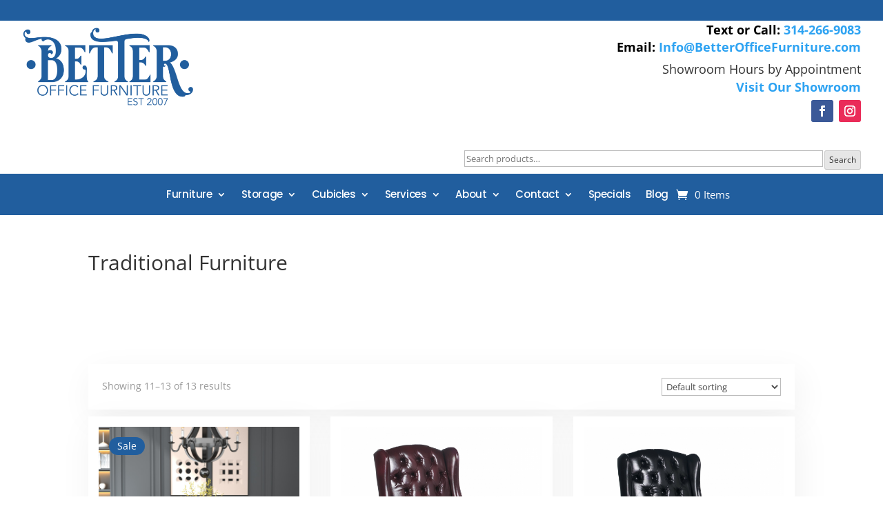

--- FILE ---
content_type: text/css
request_url: https://betterofficefurniture.com/wp-content/et-cache/22146/et-core-unified-cpt-22146.min.css?ver=1768618145
body_size: 1452
content:
.m-header-row{width:95%!important;max-width:1500px}.product-search-form input[name="s"]{margin-bottom:4px!important}.et_pb_section_0_tb_header{border-width:30px 0px 0px 0px;border-color:#215e9e}.et_pb_section_0_tb_header.et_pb_section{padding-top:0px;padding-bottom:0px}.et_pb_row_0_tb_header.et_pb_row{padding-top:6px!important;padding-bottom:6px!important;padding-top:6px;padding-bottom:6px}.et_pb_row_0_tb_header,body #page-container .et-db #et-boc .et-l .et_pb_row_0_tb_header.et_pb_row,body.et_pb_pagebuilder_layout.single #page-container #et-boc .et-l .et_pb_row_0_tb_header.et_pb_row,body.et_pb_pagebuilder_layout.single.et_full_width_page #page-container #et-boc .et-l .et_pb_row_0_tb_header.et_pb_row{width:95%;max-width:1450px}.et_pb_image_0_tb_header{max-width:250px;text-align:left;margin-left:0}.et_pb_text_0_tb_header.et_pb_text,.et_pb_text_1_tb_header.et_pb_text,.et_pb_text_2_tb_header.et_pb_text,.et_pb_menu_0_tb_header.et_pb_menu .nav li ul.sub-menu a,.et_pb_menu_0_tb_header.et_pb_menu .nav li ul.sub-menu li.current-menu-item a,.et_pb_menu_0_tb_header.et_pb_menu .et_mobile_menu a,.et_pb_menu_1_tb_header.et_pb_menu .nav li ul.sub-menu a,.et_pb_menu_1_tb_header.et_pb_menu .et_mobile_menu a{color:#000000!important}.et_pb_text_0_tb_header{line-height:1.1em;line-height:1.1em;margin-bottom:10px!important}.et_pb_section_1_tb_header{border-bottom-color:#215e9e}.et_pb_section_1_tb_header.et_pb_section{padding-top:10px;padding-bottom:10px;background-color:#215e9e!important}.et_pb_row_1_tb_header.et_pb_row{padding-top:5px!important;padding-bottom:5px!important;padding-top:5px;padding-bottom:5px}.et_pb_menu_0_tb_header.et_pb_menu ul li a{font-family:'Poppins',Helvetica,Arial,Lucida,sans-serif;font-size:15px;color:#FFFFFF!important;letter-spacing:-0.4px}.et_pb_menu_0_tb_header.et_pb_menu ul li:hover>a,.et_pb_menu_1_tb_header.et_pb_menu ul li:hover>a,.et_pb_menu_0_tb_header.et_pb_menu ul li.current-menu-item a{color:#FFFFFF!important}.et_pb_menu_0_tb_header.et_pb_menu .et_pb_menu__icon.et_pb_menu__icon__with_count .et_pb_menu__cart-count,.et_pb_menu_1_tb_header.et_pb_menu .et_pb_menu__icon.et_pb_menu__icon__with_count .et_pb_menu__cart-count{font-size:15px}.et_pb_menu_0_tb_header.et_pb_menu,.et_pb_menu_1_tb_header.et_pb_menu{background-color:rgba(0,0,0,0);border-bottom-color:#0178bc}.et_pb_menu_0_tb_header.et_pb_menu ul li a,.et_pb_menu_0_tb_header.et_pb_menu .nav li ul a,.et_pb_menu_1_tb_header.et_pb_menu ul li a,.et_pb_menu_1_tb_header.et_pb_menu .nav li ul a{transition:color 300ms ease 0ms}.et_pb_menu_0_tb_header.et_pb_menu .nav li ul,.et_pb_menu_1_tb_header.et_pb_menu .nav li ul{background-color:#ffffff!important;border-color:#ffffff}.et_pb_menu_0_tb_header.et_pb_menu .et_mobile_menu,.et_pb_menu_1_tb_header.et_pb_menu .et_mobile_menu{border-color:#ffffff}.et_pb_menu_0_tb_header.et_pb_menu .nav li ul.sub-menu a:hover,.et_pb_menu_1_tb_header.et_pb_menu ul li.current-menu-item a,.et_pb_menu_1_tb_header.et_pb_menu .nav li ul.sub-menu a:hover,.et_pb_menu_1_tb_header.et_pb_menu .nav li ul.sub-menu li.current-menu-item a{color:#215e9e!important}.et_pb_menu_0_tb_header.et_pb_menu .et_mobile_menu,.et_pb_menu_0_tb_header.et_pb_menu .et_mobile_menu ul,.et_pb_menu_1_tb_header.et_pb_menu .et_mobile_menu,.et_pb_menu_1_tb_header.et_pb_menu .et_mobile_menu ul{background-color:#ffffff!important}.et_pb_menu_0_tb_header.et_pb_menu nav>ul>li>a:hover,.et_pb_menu_0_tb_header.et_pb_menu nav>ul>li li a:hover,.et_pb_menu_1_tb_header.et_pb_menu nav>ul>li>a:hover,.et_pb_menu_1_tb_header.et_pb_menu nav>ul>li li a:hover{opacity:1}.et_pb_menu_0_tb_header .et_pb_menu_inner_container>.et_pb_menu__logo-wrap,.et_pb_menu_0_tb_header .et_pb_menu__logo-slot,.et_pb_menu_1_tb_header .et_pb_menu_inner_container>.et_pb_menu__logo-wrap,.et_pb_menu_1_tb_header .et_pb_menu__logo-slot{width:auto;max-width:100%}.et_pb_menu_0_tb_header .et_pb_menu_inner_container>.et_pb_menu__logo-wrap .et_pb_menu__logo img,.et_pb_menu_0_tb_header .et_pb_menu__logo-slot .et_pb_menu__logo-wrap img,.et_pb_menu_1_tb_header .et_pb_menu_inner_container>.et_pb_menu__logo-wrap .et_pb_menu__logo img,.et_pb_menu_1_tb_header .et_pb_menu__logo-slot .et_pb_menu__logo-wrap img{height:auto;max-height:none}.et_pb_menu_0_tb_header .mobile_nav .mobile_menu_bar:before,.et_pb_menu_1_tb_header .mobile_nav .mobile_menu_bar:before{color:#FFFFFF}.et_pb_menu_0_tb_header .et_pb_menu__icon.et_pb_menu__search-button,.et_pb_menu_0_tb_header .et_pb_menu__icon.et_pb_menu__close-search-button,.et_pb_menu_1_tb_header .et_pb_menu__icon.et_pb_menu__search-button,.et_pb_menu_1_tb_header .et_pb_menu__icon.et_pb_menu__close-search-button{color:#2ea3f2}.et_pb_menu_0_tb_header .et_pb_menu__icon.et_pb_menu__cart-button,.et_pb_menu_1_tb_header .et_pb_menu__icon.et_pb_menu__cart-button{display:flex;color:#FFFFFF}.et_pb_row_2_tb_header.et_pb_row{padding-top:0px!important;padding-bottom:0px!important;padding-top:0px;padding-bottom:0px}.et_pb_menu_1_tb_header.et_pb_menu ul li a{font-family:'Poppins',Helvetica,Arial,Lucida,sans-serif;font-size:15px;color:#000000!important;letter-spacing:-0.4px}.et_pb_menu_1_tb_header{z-index:999;position:relative}.et_pb_sticky .et_pb_menu_1_tb_header{z-index:999!important}.et_pb_social_media_follow_network_0_tb_header a.icon{background-color:#3b5998!important}.et_pb_social_media_follow_network_1_tb_header a.icon{background-color:#ea2c59!important}.et_pb_column_2_tb_header{z-index:1200!important;position:relative;display:flex;align-items:center;justify-content:center;gap:15px}.et_pb_sticky .et_pb_column_2_tb_header{z-index:1200!important}@media only screen and (min-width:981px){.et_pb_row_1_tb_header,body #page-container .et-db #et-boc .et-l .et_pb_row_1_tb_header.et_pb_row,body.et_pb_pagebuilder_layout.single #page-container #et-boc .et-l .et_pb_row_1_tb_header.et_pb_row,body.et_pb_pagebuilder_layout.single.et_full_width_page #page-container #et-boc .et-l .et_pb_row_1_tb_header.et_pb_row{width:90%;max-width:90%}.et_pb_row_1_tb_header{display:flex;flex-direction:row;justify-content:space-between}.et_pb_row_2_tb_header,.et_pb_menu_1_tb_header{display:none!important}}@media only screen and (max-width:980px){.et_pb_section_0_tb_header{border-right-width:0px;border-bottom-width:0px;border-left-width:0px}.et_pb_image_0_tb_header .et_pb_image_wrap img{width:auto}div.et_pb_section.et_pb_section_1_tb_header{background-image:initial!important}.et_pb_section_1_tb_header{border-bottom-color:#215e9e}.et_pb_row_1_tb_header,body #page-container .et-db #et-boc .et-l .et_pb_row_1_tb_header.et_pb_row,body.et_pb_pagebuilder_layout.single #page-container #et-boc .et-l .et_pb_row_1_tb_header.et_pb_row,body.et_pb_pagebuilder_layout.single.et_full_width_page #page-container #et-boc .et-l .et_pb_row_1_tb_header.et_pb_row{width:90%;max-width:90%}.et_pb_row_1_tb_header{align-items:center}.et_pb_menu_0_tb_header.et_pb_menu,.et_pb_menu_1_tb_header.et_pb_menu{border-bottom-color:#0178bc}.et_pb_menu_0_tb_header .et_pb_menu__icon.et_pb_menu__cart-button,.et_pb_menu_1_tb_header .et_pb_menu__icon.et_pb_menu__cart-button{display:flex}}@media only screen and (min-width:768px) and (max-width:980px){.et_pb_row_2_tb_header,.et_pb_menu_1_tb_header{display:none!important}}@media only screen and (max-width:767px){.et_pb_section_0_tb_header{border-right-width:0px;border-bottom-width:0px;border-left-width:0px;display:none!important}.et_pb_image_0_tb_header .et_pb_image_wrap img{width:auto}div.et_pb_section.et_pb_section_1_tb_header{background-image:initial!important}.et_pb_section_1_tb_header{border-bottom-width:5px;border-bottom-color:#215e9e}.et_pb_section_1_tb_header.et_pb_section{padding-top:10px;padding-bottom:10px;background-color:#FFFFFF!important}.et_pb_row_1_tb_header{align-items:center}.et_pb_menu_0_tb_header.et_pb_menu,.et_pb_menu_1_tb_header.et_pb_menu{border-bottom-color:#0178bc}.et_pb_menu_0_tb_header{display:none!important}.et_pb_menu_0_tb_header .et_pb_menu_inner_container>.et_pb_menu__logo-wrap,.et_pb_menu_0_tb_header .et_pb_menu__logo-slot,.et_pb_menu_1_tb_header .et_pb_menu_inner_container>.et_pb_menu__logo-wrap,.et_pb_menu_1_tb_header .et_pb_menu__logo-slot{width:45%}.et_pb_menu_0_tb_header .mobile_nav .mobile_menu_bar:before,.et_pb_menu_1_tb_header .mobile_nav .mobile_menu_bar:before{color:#215e9e}.et_pb_menu_0_tb_header .et_pb_menu__icon.et_pb_menu__cart-button,.et_pb_menu_1_tb_header .et_pb_menu__icon.et_pb_menu__cart-button{display:none}}@media (min-width:981px){.et_pb_menu__wrap{display:flex;align-items:center;gap:20px;flex-wrap:nowrap}.et_pb_menu__menu{flex:1 1 auto}.et_pb_menu__cart-button{flex:0 0 auto;margin-left:12px;padding-left:12px;border-left:1px solid #e5e7eb}}@media (max-width:980px){.et_pb_menu__wrap{display:flex;justify-content:flex-end!important;align-items:flex-end;flex-wrap:nowrap}.et_pb_menu__menu{flex:1 1 auto}.et_pb_menu__cart-button{flex:0 0 auto;margin-left:12px;padding-left:12px;border-left:1px solid #e5e7eb}}@media (min-width:981px){.et_pb_menu__wrap{display:flex;align-items:center;gap:20px;flex-wrap:nowrap}.et_pb_menu__menu{flex:1 1 auto}.et_pb_menu__cart-button{flex:0 0 auto;margin-left:12px;padding-left:12px;border-left:1px solid #e5e7eb}}@media (max-width:980px){.et_pb_menu__wrap{display:flex;justify-content:flex-end!important;align-items:flex-end;flex-wrap:nowrap}.et_pb_menu__menu{flex:1 1 auto}.et_pb_menu__cart-button{flex:0 0 auto;margin-left:12px;padding-left:12px;border-left:1px solid #e5e7eb}}@media (min-width:981px){.et_pb_menu__wrap{display:flex;align-items:center;gap:20px;flex-wrap:nowrap}.et_pb_menu__menu{flex:1 1 auto}.et_pb_menu__cart-button{flex:0 0 auto;margin-left:12px;padding-left:12px;border-left:1px solid #e5e7eb}}@media (max-width:980px){.et_pb_menu__wrap{display:flex;justify-content:flex-end!important;align-items:flex-end;flex-wrap:nowrap}.et_pb_menu__menu{flex:1 1 auto}.et_pb_menu__cart-button{flex:0 0 auto;margin-left:12px;padding-left:12px;border-left:1px solid #e5e7eb}}@media (min-width:981px){.et_pb_menu__wrap{display:flex;align-items:center;gap:20px;flex-wrap:nowrap}.et_pb_menu__menu{flex:1 1 auto}.et_pb_menu__cart-button{flex:0 0 auto;margin-left:12px;padding-left:12px;border-left:1px solid #e5e7eb}}@media (max-width:980px){.et_pb_menu__wrap{display:flex;justify-content:flex-end!important;align-items:flex-end;flex-wrap:nowrap}.et_pb_menu__menu{flex:1 1 auto}.et_pb_menu__cart-button{flex:0 0 auto;margin-left:12px;padding-left:12px;border-left:1px solid #e5e7eb}}

--- FILE ---
content_type: text/css
request_url: https://betterofficefurniture.com/wp-content/et-cache/22149/et-core-unified-cpt-deferred-22149.min.css?ver=1768582024
body_size: 561
content:
.et-db #et-boc .et-l .et_pb_heading_0_tb_footer .et_pb_heading_container h1,.et-db #et-boc .et-l .et_pb_heading_0_tb_footer .et_pb_heading_container h2,.et-db #et-boc .et-l .et_pb_heading_0_tb_footer .et_pb_heading_container h3,.et-db #et-boc .et-l .et_pb_heading_0_tb_footer .et_pb_heading_container h4,.et-db #et-boc .et-l .et_pb_heading_0_tb_footer .et_pb_heading_container h5,.et-db #et-boc .et-l .et_pb_heading_0_tb_footer .et_pb_heading_container h6,.et-db #et-boc .et-l .et_pb_heading_1_tb_footer .et_pb_heading_container h1,.et-db #et-boc .et-l .et_pb_heading_1_tb_footer .et_pb_heading_container h2,.et-db #et-boc .et-l .et_pb_heading_1_tb_footer .et_pb_heading_container h3,.et-db #et-boc .et-l .et_pb_heading_1_tb_footer .et_pb_heading_container h4,.et-db #et-boc .et-l .et_pb_heading_1_tb_footer .et_pb_heading_container h5,.et-db #et-boc .et-l .et_pb_heading_1_tb_footer .et_pb_heading_container h6{font-weight:700;font-size:20px;color:#215e9e!important;letter-spacing:-0.5px;text-align:left}.et-db #et-boc .et-l .et_pb_heading_0_tb_footer,.et-db #et-boc .et-l .et_pb_heading_1_tb_footer{border-bottom-width:1px;border-bottom-color:#ececec;padding-bottom:8px!important;max-width:560px!important}.et-db #et-boc .et-l .et_pb_text_0_tb_footer.et_pb_text,.et-db #et-boc .et-l .et_pb_text_1_tb_footer.et_pb_text,.et-db #et-boc .et-l .et_pb_text_2_tb_footer.et_pb_text,.et-db #et-boc .et-l .et_pb_text_3_tb_footer.et_pb_text{color:#222222!important}.et-db #et-boc .et-l .et_pb_text_0_tb_footer,.et-db #et-boc .et-l .et_pb_text_1_tb_footer{font-size:16px;max-width:560px}.et-db #et-boc .et-l .et_pb_row_1_tb_footer.et_pb_row{padding-top:0px!important;padding-top:0px}.et-db #et-boc .et-l .et_pb_divider_0_tb_footer{padding-top:20px;margin-bottom:3px!important;max-width:270px}.et-db #et-boc .et-l .et_pb_divider_0_tb_footer:before{border-top-color:#000000;width:auto;top:20px;right:0px;left:0px}.et-db #et-boc .et-l .et_pb_text_2_tb_footer,.et-db #et-boc .et-l .et_pb_text_3_tb_footer{font-size:16px;padding-top:10px!important;max-width:560px}.et-db #et-boc .et-l .et_pb_image_0_tb_footer,.et-db #et-boc .et-l .et_pb_image_1_tb_footer{text-align:left;margin-left:0}.et-db #et-boc .et-l .et_pb_section_1_tb_footer.et_pb_section{padding-top:15px;padding-bottom:15px;background-color:#215e9e!important}.et-db #et-boc .et-l .et_pb_row_2_tb_footer.et_pb_row{padding-top:0px!important;padding-bottom:0px!important;padding-top:0px;padding-bottom:0px}.et-db #et-boc .et-l .et_pb_text_4_tb_footer.et_pb_text,.et-db #et-boc .et-l .et_pb_text_4_tb_footer.et_pb_text a{color:#FFFFFF!important}.et-db #et-boc .et-l .et_pb_text_4_tb_footer{font-weight:600}.et-db #et-boc .et-l .et_pb_text_4_tb_footer a{text-decoration:underline}@media only screen and (max-width:980px){.et-db #et-boc .et-l .et_pb_heading_0_tb_footer,.et-db #et-boc .et-l .et_pb_heading_1_tb_footer{border-bottom-width:1px;border-bottom-color:#ececec}.et-db #et-boc .et-l .et_pb_image_0_tb_footer .et_pb_image_wrap img,.et-db #et-boc .et-l .et_pb_image_1_tb_footer .et_pb_image_wrap img{width:auto}}@media only screen and (max-width:767px){.et-db #et-boc .et-l .et_pb_heading_0_tb_footer,.et-db #et-boc .et-l .et_pb_heading_1_tb_footer{border-bottom-width:1px;border-bottom-color:#ececec}.et-db #et-boc .et-l .et_pb_image_0_tb_footer .et_pb_image_wrap img,.et-db #et-boc .et-l .et_pb_image_1_tb_footer .et_pb_image_wrap img{width:auto}}

--- FILE ---
content_type: text/css
request_url: https://betterofficefurniture.com/wp-content/plugins/woo-essential/assets/css/quickview-modal.css?ver=3.13
body_size: 1877
content:
.dnwoo-quick-view-modal{position:fixed;z-index:1000001!important;top:0;left:0;display:-webkit-box;display:-ms-flexbox;display:flex;visibility:hidden;overflow:hidden;width:100%;height:100%;padding-right:17px;-webkit-transition:all .25s cubic-bezier(.645,.045,.355,1);transition:all .25s cubic-bezier(.645,.045,.355,1);opacity:0;background-color:rgba(0,0,0,.5)}.dnwoo-quick-view-modal.dnwooquickview-open{visibility:visible!important;opacity:1!important;display:-webkit-box!important;display:-ms-flexbox!important;display:flex!important;overflow-x:hidden;overflow-y:auto}.dnwoo-quick-view-modal .dnwoo-modal-dialog{width:calc(100% - 30px);max-width:800px;margin:auto!important;padding:30px 0}.dnwoo-quick-view-modal.dnwooquickview-open .dnwoo-modal-dialog .dnwoo-modal-content{-webkit-transform:translateY(0);transform:translateY(0)}.dnwoo-quick-view-modal .dnwoo-modal-dialog .dnwoo-modal-content{position:relative}.dnwoo-modal-row{margin-right:-15px;margin-left:-15px;padding:30px}.dnwoo-modal-row .dnwoo-modal-col{position:relative;-webkit-box-flex:0;-ms-flex:0 0 50%;flex:0 0 50%;max-width:50%}.dnwoo-grid-slider-container,.dnwoo-modal-row .dnwoo-modal-col{padding-right:15px;padding-left:15px}.dnwoo-grid-slider-container,.grid-product-details-container{position:relative;-webkit-box-flex:0;-ms-flex:0 0 50%!important;flex:0 0 50%!important;max-width:50%!important}.product-images{position:relative}.swiper-slide.swiper-slide-active .woocommerce-product-gallery__image{display:block;margin:0 auto;text-align:center}.dnwoo_grid_popup_wrapper .product-gallery-slider .swiper-slide a{cursor:none}.dnwoo_grid_popup_wrapper .product-gallery-slider .swiper-slide a img{cursor:pointer}.dnwoo-quick-view-slide .swiper-slide .wp-post-image,.product-gallery-slider .swiper-slide .wp-post-image{width:100%!important;aspect-ratio:1;-o-object-fit:cover;object-fit:cover}.product-images img{width:100%}@media only screen and (min-width:992px){.dnwoo-quick-view-modal .dnwoo-modal-dialog .dnwoo-modal-content .dnwoo-product-summery{position:relative;right:15px;left:0;overflow-x:hidden;overflow-y:auto;height:100%}}.dnwoo-product-summery .product-title{font-family:"Jost",sans-serif;font-size:26px;font-weight:600;font-style:normal;line-height:24px;margin-bottom:15px;padding:0}.woocommerce.dnwoo-quick-view-modal .dnwoo-product-summery .price,.woocommerce.dnwoo-quick-view-modal .dnwoo-product-summery .price del,.woocommerce.dnwoo-quick-view-modal .dnwoo-product-summery .price ins,.woocommerce.dnwoo-quick-view-modal .dnwoo-product-summery .price span,.woocommerce.dnwoo-quick-view-modal .dnwoo-product-summery .product-description{display:inline-block;font-size:18px;line-height:24px;font-weight:500;font-style:normal;margin-bottom:10px}.dnwoo-quick-view-modal .entry-summary p.price span{font-size:initial!important}.dnwoo-quick-view-modal .dnwoo-product-summery .product-description,.dnwoo-quick-view-modal .dnwoo-product-summery .woocommerce-variation-description p{font-size:16px;color:#828282;font-weight:400;line-height:28px;margin-bottom:20px}.dnwoo-quick-view-modal .dnwoo-product-summery .product-price del{color:#828282}.dnwoo-quick-view-modal .dnwoo-product-summery .product-price ins{color:#161b2d}.woocommerce.dnwoo-quick-view-modal .cart{margin:0 0 20px!important}.woocommerce.dnwoo-quick-view-modal .dnwoo-product-summery .single_add_to_cart_button{font-family:"Jost",sans-serif;font-size:16px;font-weight:500;border-radius:0;background-color:#f6724c;border:0;color:#fff;text-transform:capitalize;font-style:normal;padding:12px 22px;line-height:1.65em!important}.dnwoo-quick-view-modal .dnwoo-modal-dialog .dnwoo-modal-content .dnwoo-modal-close{font-size:25px;font-weight:400;line-height:1;position:absolute;z-index:99;top:-17.5px;right:-17.5px;width:35px;height:35px;padding:0;opacity:1;border:0;background-color:#161b2d;color:#fff;border-radius:50%;cursor:pointer;-webkit-transition:all .5s;transition:all .5s}.dnwoo-quick-view-thumbnails{overflow:hidden}.product-gallery-slider.dnwoo-quick-view-slide .swiper-button-next,.product-gallery-slider.dnwoo-quick-view-slide .swiper-button-prev{color:#f6724c}.product-gallery-slider.dnwoo-quick-view-slide .swiper-button-next:after,.product-gallery-slider.dnwoo-quick-view-slide .swiper-button-prev:after{font-size:25px!important}.dnwoo_grid_popup_wrapper .dnwoo-quick-view-thumbnails .swiper-wrapper .swiper-slide{line-height:1}.woocommerce #content div.product form.cart div.quantity,.woocommerce div.product form.cart div.quantity,.woocommerce-page #content div.product form.cart div.quantity,.woocommerce-page div.product form.cart div.quantity{margin:0 20px 0 0!important;width:auto;overflow:hidden}.dnwoo-quick-view-modal.woocommerce .quantity input.qty{width:80px;height:50px;color:#161b2d;padding:10px}.dnwoo-product-summery .product_meta{max-width:98%;padding-top:18px}.dnwoo-product-summery .product_meta .posted_in,.dnwoo-product-summery .product_meta .sku_wrapper{font-family:"Jost",sans-serif;font-size:14px;font-style:normal;font-weight:400;color:#828282;line-height:24px;text-transform:capitalize}.dnwoo-product-summery .product_meta .posted_in a{font-weight:700;color:#f6724c}.dnwoo-quick-view-modal .posted_in a,.dnwoo-quick-view-modal .tagged_as a{font-size:14px;color:#266de8;text-decoration:none}.woocommerce.dnwoo-quick-view-modal .dnwoo-product-summery .single_add_to_cart_button:hover{background-color:#000!important;padding:12px 22px;border:0;color:#fff}.dnwoo-quick-view-modal.dnwooquickview-open .single_add_to_cart_button.button.disabled::after,.woocommerce.dnwoo-quick-view-modal .dnwoo-product-summery .single_add_to_cart_button:hover:after{display:none}.dnwoo-quick-view-modal.dnwooquickview-open .dnwoo-product-summery .single_variation_wrap .added_to_cart.wc-forward{background-color:#5a2ed2;padding:13px 22px;margin-left:9px;color:#fff}.dnwooquickview-open div.product form.cart .variations{border:0;width:100%;margin-bottom:0}.dnwooquickview-open div.product form.cart .variations tr{display:-webkit-box;display:-ms-flexbox;display:flex;width:100%;-webkit-box-align:center;-ms-flex-align:center;align-items:center;margin-bottom:20px}.dnwooquickview-open div.product form.cart .variations td,.dnwooquickview-open div.product form.cart .variations th{border:0;vertical-align:middle;display:-webkit-box;display:-ms-flexbox;display:flex;-webkit-box-align:center;-ms-flex-align:center;align-items:center}.dnwooquickview-open div.product form.cart .variations th{line-height:14px}.dnwooquickview-open div.product form.cart .variations td:last-child{padding-right:0!important;width:100%}.dnwooquickview-open div.product form.cart .variations td{padding:0 20px 0 0!important;max-width:none!important;line-height:1.3em}.dnwooquickview-open div.product form.cart .variations td select{background-color:#ececec;border:0;border-radius:3px;color:#666!important;padding:14px 8px;font-size:14px}@media all and (max-width:767px){.dnwoo-grid-slider-container,.grid-product-details-container{position:relative;-webkit-box-flex:0;-ms-flex:0 0 100%!important;flex:0 0 100%!important;max-width:100%!important}.dnwoo_grid_popup_wrapper .dnwoo-quick-view-thumbnails .swiper-wrapper .swiper-slide{line-height:1;margin-bottom:15px}.dnwoo_grid_popup_wrapper .dnwoo-quick-view-thumbnails .swiper-wrapper .swiper-slide img{width:100%}.dnwooquickview-open div.product form.cart .variations td select{padding:10px 8px}}@media all and (max-width:375px){.dnwoo-modal-row{padding:10px!important}.dnwoo-quick-view-modal.woocommerce .quantity input.qty{margin-bottom:15px}.dnwooquickview-open div.product form.cart .variations select{min-width:auto!important;font-size:12px!important}}.dnwoo-quick-view-modal.dnwooquickview-open .star-rating{float:left;display:inline-block;width:100%;margin-bottom:10px}.dnwoo-quick-view-modal.dnwooquickview-open .star-rating span::before{color:#f2b01e!important}.dnwoo-quick-view-modal.dnwooquickview-open .single_add_to_cart_button.button.disabled{font-size:14px;color:#fff;line-height:1;display:inline-block;padding:13px 22px!important;text-align:center;text-transform:capitalize;font-weight:400;background-color:#fc813a;text-decoration:none;-webkit-transition:all .3s;transition:all .3s;border:0;overflow:hidden}.dnwoo-quick-view-modal.dnwooquickview-open .single_add_to_cart_button.button.disabled:hover{background:#ff4b3a!important;padding:13px 22px;border:0;color:#fff}.dnwoo_minicart ul.cart_list dl,.dnwoo_minicart ul.product_list_widget li dl{margin:0;display:-webkit-inline-box;display:-ms-inline-flexbox;display:inline-flex;font-weight:400}.dnwoo_minicart ul.cart_list dl dt{font-weight:400}.dnwoo_minicart ul.cart_list dl dd{margin-left:6px}

--- FILE ---
content_type: text/css
request_url: https://betterofficefurniture.com/wp-content/plugins/woo-essential/includes/modules/NextWooGrid/style.css?ver=3.13
body_size: 5694
content:
.dnwoo_icon_wrapgrid li a.icon_cart::before,.dnwoo_icon_wrapgrid li a.icon_heart::before,.dnwoo_icon_wrapgrid li a.icon_menu::before,.dnwoo_icon_wrapgrid li span.icon_cart::before,.dnwoo_icon_wrapgrid li span.icon_menu::before,.dnwoo_product_addtocart::before,.dnwoo_product_grid_buttons span.icon_cart_btn::before,.dnwoo_product_grid_buttons span.icon_menu_btn::before{content:attr(data-icon);font-family:ETmodules!important}.dnwoo_product_grid_buttons span.icon_quickview_btn::before,.icon_quickview::before{content:attr(data-icon);font-family:FontAwesome!important}.dnwoo_product_grid_buttons span.icon_cart_btn,.dnwoo_product_grid_buttons span.icon_quickview_btn{margin-right:5px}.dnwoo-show-product-text,.dnwoo_icon_wrapgrid a.added_to_cart,.dnwoo_icon_wrapgrid a.dnwoo-product-action-btn,.dnwoo_icon_wrapgrid a.dnwoo-product-compare-btn,.dnwoo_icon_wrapgrid a.dnwoo-product-wishlist-btn,.dnwoo_icon_wrapgrid a.dnwoo_choose_variable_option_icon,.dnwoo_product_addtocart,.dnwoo_product_filter_badge_btn a.added,.dnwoo_product_grid_badge .dnwoo-featured,.dnwoo_product_grid_badge .dnwoo-onsale,.dnwoo_product_grid_badge .dnwoo-stockout,.dnwoo_product_grid_buttons .added_to_cart,.dnwoo_product_grid_buttons .dnwoo_choose_variable_option,.dnwoo_product_grid_img img,.dnwoo_product_grid_item,.dnwoo_product_grid_quick_button,.dnwoo_product_grid_title,.dnwoo_product_imgwrap img,.icon_cart,.product-images .swiper-button-next,.product-images .swiper-button-prev{border:0 solid transparent}.dnwoo_grid .dnwoo- .dnwoo_product_grid_badge .dnwoo-onsale,.dnwoo_product_grid_badge .dnwoo-featured,.dnwoo_product_grid_badge .dnwoo-stockout{z-index:2}.dnwoo_grid .dnwoo_product_grid_wrapper_layout_five .dnwoo_icon_wrapgrid a.dnwoo-product-wishlist-btn,.dnwoo_product_grid_title a{font-size:17px}.dnwoo_product_grid_item{position:relative;cursor:pointer;list-style:none}.dnwoo_grid .woocommerce ul li.product.dnwoo_product_grid_item,.woocommerce .dnwoo_grid ul li.product.dnwoo_product_grid_item{width:100%;margin:0}.dnwoo_grid .woocommerce ul.products::after,.dnwoo_grid .woocommerce ul.products::before,.woocommerce .dnwoo_grid ul.products::after,.woocommerce .dnwoo_grid ul.products::before{display:none}.woocommerce .dnwoo_product_grid_item .dnwoo_product_ratting span:before{color:#f2b01e!important}.dnwoo_product_grid_wrapper_layout_four.woocommerce .dnwoo_product_ratting,.dnwoo_product_grid_wrapper_layout_two.woocommerce .dnwoo_product_ratting{margin-bottom:10px}.dnwoo_product_grid_wrapper_layout_three.woocommerce .dnwoo_product_ratting{padding:0 15px 15px}.dnwoo_product_grid_wrapper_layout_five.woocommerce .dnwoo_product_ratting{padding:0 15px 15px 0}.dnwoo_product_grid_wrapper_layout_five.woocommerce .dnwoo_product_ratting,.dnwoo_product_grid_wrapper_layout_four.woocommerce .dnwoo_product_ratting,.dnwoo_product_grid_wrapper_layout_three.woocommerce .dnwoo_product_ratting,.dnwoo_product_grid_wrapper_layout_two.woocommerce .dnwoo_product_ratting{display:-webkit-box;display:-ms-flexbox;display:flex}.dnwoo_product_grid_wrapper_layout_five.woocommerce .star-rating,.dnwoo_product_grid_wrapper_layout_four.woocommerce .star-rating,.dnwoo_product_grid_wrapper_layout_six.woocommerce .star-rating,.dnwoo_product_grid_wrapper_layout_three.woocommerce .star-rating,.dnwoo_product_grid_wrapper_layout_two.woocommerce .star-rating{float:left;margin-bottom:5px}.dnwoo_product_grid_wrapper_layout_one .dnwoo_product_grid_img{position:relative}.dnwoo_grid .woocommerce .dnwoo_product_Wrap .dnwoo_icon_wrapgrid .icon_cart.added,.dnwoo_product_grid_buttons .dnwoo_product_addtocart.added,.dnwoo_product_grid_wrapper_layout_eight .dnwoo_product_grid_item .dnwoo_product_grid_buttons .dnwoo_product_addtocart.added,.dnwoo_product_grid_wrapper_layout_seven .dnwoo_product_grid_item .dnwoo_product_addtocart.added{display:none!important}.dnwoo_product_grid_wrapper_layout_eight.woocommerce .dnwoo_product_Wrap .dnwoo_icon_wrapgrid .icon_cart.added{display:none}.dnwoo_product_grid_price{font-size:14px;font-weight:600;line-height:1;color:#fff;margin-top:0;margin-bottom:8px}[class^=".dnwoo_product_grid_wrapper_layout_"]:not(.dnwoo_product_grid_wrapper_layout_three) .dnwoo_product_grid_price del{color:#fff;opacity:.7}.dnwoo_product_grid_price del+ins{text-decoration:none;margin-left:0!important}.dnwoo-category-rating-container{display:-webkit-box;display:-ms-flexbox;display:flex;-webkit-box-align:center;-ms-flex-align:center;align-items:center}.dnwoo-show-product-text{display:-webkit-box;display:-ms-flexbox;display:flex;-webkit-box-pack:justify;-ms-flex-pack:justify;justify-content:space-between;padding:20px;background:#fff;box-shadow:5px 14px 49px 0 rgba(10,0,22,.06);-webkit-box-shadow:5px 14px 49px 0 rgba(10,0,22,.06);-moz-box-shadow:5px 14px 49px 0 rgba(10,0,22,.06);margin-bottom:10px}.woocommerce .dnwoo_product_grid_item .dnwoo_product_categories ul{list-style:none;margin:0;padding:0}.dnwoo_product_grid_item .dnwoo_product_categories ul li{display:inline-block}.dnwoo_product_grid_item .dnwoo_product_categories ul li:last-child,.dnwoo_product_grid_wrapper_layout_three .dnwoo_product_grid_item .dnwoo_product_Wrap ul li:last-child{margin-right:0}.dnwoo_product_grid_item .dnwoo_product_categories ul li a{display:inline-block;font-size:12px;line-height:1;font-weight:400;color:#f6724c;text-decoration:none;text-transform:uppercase}.dnwoo_product_grid_item .dnwoo_product_grid_title{line-height:1;font-weight:700;padding:0;margin-bottom:5px}.dnwoo_product_grid_wrapper_layout_eight .dnwoo_product_grid_item .dnwoo_product_grid_price,.dnwoo_product_grid_wrapper_layout_eight .dnwoo_product_grid_item .dnwoo_product_grid_price del,.dnwoo_product_grid_wrapper_layout_eight .dnwoo_product_grid_item .dnwoo_product_grid_title,.dnwoo_product_grid_wrapper_layout_five .dnwoo_product_grid_item .dnwoo_product_grid_price,.dnwoo_product_grid_wrapper_layout_five .dnwoo_product_grid_item .dnwoo_product_grid_price del,.dnwoo_product_grid_wrapper_layout_five .dnwoo_product_grid_item .dnwoo_product_grid_title,.dnwoo_product_grid_wrapper_layout_one .dnwoo_product_grid_item .dnwoo_product_grid_price,.dnwoo_product_grid_wrapper_layout_one .dnwoo_product_grid_item .dnwoo_product_grid_price del,.dnwoo_product_grid_wrapper_layout_one .dnwoo_product_grid_item .dnwoo_product_grid_title,.dnwoo_product_grid_wrapper_layout_seven .dnwoo_product_grid_item .dnwoo_product_grid_price,.dnwoo_product_grid_wrapper_layout_seven .dnwoo_product_grid_item .dnwoo_product_grid_price del,.dnwoo_product_grid_wrapper_layout_seven .dnwoo_product_grid_item .dnwoo_product_grid_title{color:#222}.dnwoo_product_grid_wrapper_layout_one{display:-ms-grid;display:grid;-ms-grid-columns:1fr 30px 1fr 30px 1fr 30px 1fr 30px 1fr;grid-template-columns:repeat(5,1fr);grid-gap:30px}.dnwoo_product_grid_wrapper_layout_one .dnwoo_product_Wrap{position:absolute;left:15px;top:80px;z-index:2}.dnwoo_product_grid_wrapper_layout_one .dnwoo_product_Wrap ul{list-style:none;margin:0;padding:0;line-height:0}.dnwoo_product_grid_wrapper_layout_one .dnwoo_product_Wrap ul li{margin-right:0;display:block}.dnwoo_product_grid_wrapper_layout_one .dnwoo_product_Wrap li a{display:-webkit-box!important;display:-ms-flexbox!important;display:flex!important;-webkit-box-align:center;-ms-flex-align:center;align-items:center;-webkit-box-pack:center;-ms-flex-pack:center;justify-content:center;padding:10px;font-size:16px;background:#fff;color:#444;border-radius:4px;-webkit-transform:translateX(-110%);transform:translateX(-110%);opacity:0;visibility:hidden;text-decoration:none;-webkit-transition:all .3s;transition:all .3s;line-height:1}.dnwoo_product_grid_wrapper_layout_one .dnwoo_product_Wrap ul li:not(:last-child),.dnwoo_product_grid_wrapper_layout_two .dnwoo_icon_wrapgrid ul li:not(:last-child),.dnwoo_product_grid_wrapper_layout_two .dnwoo_product_Wrap ul li:not(:last-child){margin-bottom:10px}.dnwoo_product_grid_wrapper_layout_one .dnwoo_product_grid_item:hover .dnwoo_product_Wrap a,.dnwoo_product_grid_wrapper_layout_two .dnwoo_product_grid_item:hover .dnwoo_product_Wrap a{opacity:1;visibility:visible;-webkit-transform:translateX(0);transform:translateX(0)}.dnwoo_product_grid_wrapper_layout_one .dnwoo_product_Wrap a:hover{background:#f6724c;color:#fff}.dnwoo_grid .woocommerce.dnwoo_product_grid_wrapper_layout_one li.dnwoo_product_grid_item,.woocommerce.dnwoo_product_grid_wrapper_layout_one li.dnwoo_product_grid_item{background:#fff;box-shadow:5px 14px 49px 0 rgba(10,0,22,.06);-webkit-box-shadow:5px 14px 49px 0 rgba(10,0,22,.06);-moz-box-shadow:5px 14px 49px 0 rgba(10,0,22,.06);padding:15px;display:-webkit-box;display:-ms-flexbox;display:flex;-webkit-box-orient:vertical;-webkit-box-direction:normal;-ms-flex-direction:column;flex-direction:column}.dnwoo_product_grid_wrapper_layout_one .dnwoo_product_imgwrap{position:relative;margin-bottom:20px}.dnwoo_product_grid_wrapper_layout_one .dnwoo_product_imgwrap a{display:block;outline:0}.dnwoo_product_grid_img a img,.dnwoo_product_imgwrap a img{aspect-ratio:1}.dnwoo_product_grid_wrapper_layout_one .dnwoo_product_grid_item a img,.dnwoo_product_grid_wrapper_layout_one .dnwoo_product_imgwrap a img,.dnwoo_product_grid_wrapper_layout_seven .dnwoo_product_grid_item a img,.dnwoo_product_grid_wrapper_layout_two .dnwoo_product_imgwrap a img{display:block;width:100%}.dnwoo_product_grid_wrapper_layout_one .dnwoo_product_imgwrap img{max-width:100%;height:auto;-o-object-fit:cover;object-fit:cover}.dnwoo_product_grid_wrapper_layout_one .dnwoo_product_grid_ratting ul{list-style:none;margin:0;padding:0}.dnwoo_product_grid_wrapper_layout_one .dnwoo_product_grid_ratting ul li{display:inline-block;list-style:none}.dnwoo_product_grid_wrapper_layout_one a.add_to_cart_button,.dnwoo_product_grid_wrapper_layout_one a.added_to_cart,.dnwoo_product_grid_wrapper_layout_two .dnwoo_product_grid_quick_button,.dnwoo_product_grid_wrapper_layout_two a.add_to_cart_button,.dnwoo_product_grid_wrapper_layout_two a.added_to_cart{overflow:visible!important}.dnwoo_product_grid_wrapper_layout_one .dnwoo_choose_variable_option,.dnwoo_product_grid_wrapper_layout_one .dnwoo_product_addtocart,.dnwoo_product_grid_wrapper_layout_one .dnwoo_product_grid_quick_button,.dnwoo_product_grid_wrapper_layout_one .woocommerce a.added_to_cart{font-size:14px;color:#f6724c;line-height:1;display:inline-block;padding:14px 20px;text-align:center;text-transform:capitalize;font-weight:400;background-color:#e8e8e8;text-decoration:none;-webkit-transition:all .3s;transition:all .3s;border-radius:50px;overflow:visible!important}.dnwoo_product_grid_wrapper_layout_one .dnwoo_product_grid_buttons .added_to_cart{font-size:14px;line-height:1;display:inline-block;padding:14px 20px;text-align:center;text-transform:capitalize;font-weight:400;text-decoration:none;-webkit-transition:all .3s;transition:all .3s;border-radius:50px;overflow:visible!important}.dnwoo_product_grid_buttons .dnwoo_choose_variable_option{overflow:visible!important}.woocommerce .dnwoo_product_grid_item .dnwoo_icon_wrapgrid li a.icon_menu{overflow:visible}.dnwoo_product_grid_wrapper_layout_four .dnwoo_product_Wrap ul li{line-height:0}.dnwoo_product_grid_wrapper_layout_one .dnwoo_choose_variable_option:hover,.dnwoo_product_grid_wrapper_layout_one .dnwoo_product_addtocart:hover{background-color:#f6724c;color:#fff}.dnwoo_product_grid_wrapper_layout_one .dnwoo_product_grid_buttons .added_to_cart,.dnwoo_product_grid_wrapper_layout_one .dnwoo_product_grid_view_button:hover{background-color:#5a2ed2;color:#fff}.dnwoo_product_grid_wrapper_layout_one .dnwoo_product_grid_view_button{display:none}.dnwoo_product_grid_wrapper_layout_one .dnwoo_product_grid_quick_button:hover{background-color:#f6724c;color:#fff}.dnwoo_product_grid_wrapper_layout_one .dnwoo_product_grid_badge .dnwoo-onsale,.dnwoo_product_grid_wrapper_layout_one .dnwoo_product_grid_badge .dnwoo-stockout{position:absolute;display:inline-block;padding:6px 12px;background:#f6724c;color:#fff;border-radius:25px;font-size:14px;line-height:1;cursor:pointer;z-index:2}.dnwoo_product_grid_wrapper_layout_one .dnwoo_product_grid_badge .dnwoo-featured{position:absolute;display:inline-block;padding:6px 12px;background:#5a2ed2;color:#fff;border-radius:25px;font-size:14px;line-height:1;cursor:pointer;z-index:2}.dnwoo_product_grid_wrapper_layout_one .dnwoo_product_grid_badge .dnwoo-onsale:hover,.dnwoo_product_grid_wrapper_layout_one .dnwoo_product_grid_badge .dnwoo-stockout:hover,.dnwoo_product_grid_wrapper_layout_two .dnwoo_product_grid_badge .dnwoo-onsale:hover,.dnwoo_product_grid_wrapper_layout_two .dnwoo_product_grid_badge .dnwoo-stockout:hover{background-color:#ec3b75}.dnwoo_product_grid_wrapper_layout_one .dnwoo_product_grid_badge .dnwoo-onsale{left:15px;top:15px}.dnwoo_product_grid_wrapper_layout_one .dnwoo_product_grid_badge .dnwoo-featured,.dnwoo_product_grid_wrapper_layout_one .dnwoo_product_grid_badge .dnwoo-stockout{right:15px;top:15px}.dnwoo_product_grid_wrapper_layout_two{display:-ms-grid;display:grid;-ms-grid-columns:1fr 30px 1fr 30px 1fr 30px 1fr 30px 1fr;grid-template-columns:repeat(4,1fr);grid-gap:30px}.dnwoo_grid .woocommerce.dnwoo_product_grid_wrapper_layout_two li.dnwoo_product_grid_item,.woocommerce.dnwoo_product_grid_wrapper_layout_two li.dnwoo_product_grid_item{background:#fff;-webkit-box-shadow:5px 10px 20px rgba(0,0,0,.08);box-shadow:5px 10px 20px rgba(0,0,0,.08);padding:15px;display:-webkit-box;display:-ms-flexbox;display:flex;-webkit-box-orient:vertical;-webkit-box-direction:normal;-ms-flex-direction:column;flex-direction:column;-webkit-transition:all .3s;transition:all .3s}.dnwoo_product_grid_wrapper_layout_two .dnwoo_product_imgwrap{position:relative;margin-bottom:15px;overflow:hidden}.dnwoo_product_grid_wrapper_layout_two .dnwoo_product_imgwrap a{display:block;outline:0}.dnwoo_product_grid_wrapper_layout_one .dnwoo_product_grid_item img,.dnwoo_product_grid_wrapper_layout_two .dnwoo_product_imgwrap img{max-width:100%;height:auto;-o-object-fit:cover;object-fit:cover;width:100%}.dnwoo_product_grid_wrapper_layout_two .dnwoo_product_Wrap{position:absolute;left:0;bottom:15px;z-index:2}.dnwoo_product_grid_wrapper_layout_two .dnwoo_product_Wrap ul{list-style:none;margin:0;padding:0;line-height:0}.dnwoo_product_grid_wrapper_layout_five .dnwoo_product_Wrap ul li,.dnwoo_product_grid_wrapper_layout_four .dnwoo_product_Wrap ul li,.dnwoo_product_grid_wrapper_layout_two .dnwoo_product_Wrap ul li{margin-right:0}.dnwoo_product_Wrap ul li .dnwoo_product_grid_wrapper_layout_two .dnwoo_product_Wrap li a{display:-webkit-box;display:-ms-flexbox;display:flex;-webkit-box-align:center;-ms-flex-align:center;align-items:center;-webkit-box-pack:center;-ms-flex-pack:center;justify-content:center;padding:10px;font-size:16px;background:#fff;color:#444;border-radius:4px;-webkit-transform:translateX(-110%);transform:translateX(-110%);opacity:0;visibility:hidden;text-decoration:none;-webkit-transition:all .3s;transition:all .3s}.dnwoo_product_grid_wrapper_layout_two .dnwoo_product_Wrap a:hover{background:#f6724c;color:#fff}.dnwoo_product_grid_wrapper_layout_two .dnwoo_product_grid_title a{font-size:20px;font-weight:400;color:#222;text-transform:capitalize;padding:0;margin:0 0 10px;text-decoration:none}.dnwoo_product_grid_wrapper_layout_two .dnwoo_product_grid_price{font-size:14px;font-weight:700;line-height:1;color:#222;margin:0 0 10px}.dnwoo_product_grid_wrapper_layout_two .dnwoo_product_grid_price del{color:#959393;opacity:1}.dnwoo_product_grid_wrapper_layout_two .dnwoo_product_grid_price del+ins{text-decoration:none;margin-left:10px}.dnwoo_product_grid_wrapper_layout_two .dnwoo_choose_variable_option,.dnwoo_product_grid_wrapper_layout_two .dnwoo_product_addtocart,.dnwoo_product_grid_wrapper_layout_two .dnwoo_product_grid_quick_button,.dnwoo_product_grid_wrapper_layout_two .dnwoo_product_grid_view_button,.dnwoo_product_grid_wrapper_layout_two.woocommerce .dnwoo_product_grid_buttons a.added_to_cart{font-size:16px;color:#222;line-height:1;display:inline-block;padding:12px 15px;text-align:center;text-transform:capitalize;font-weight:400;background-color:#e8e8e8;text-decoration:none;-webkit-transition:all .3s;transition:all .3s}.dnwoo_product_grid_wrapper_layout_one .dnwoo_product_grid_buttons a:not(:last-child),.dnwoo_product_grid_wrapper_layout_two .dnwoo_product_grid_buttons a:not(:last-child){margin-right:5px}.dnwoo_product_grid_wrapper_layout_two .dnwoo_choose_variable_option:hover,.dnwoo_product_grid_wrapper_layout_two .dnwoo_product_addtocart:hover,.dnwoo_product_grid_wrapper_layout_two .dnwoo_product_grid_quick_button:hover,.dnwoo_product_grid_wrapper_layout_two.woocommerce .dnwoo_product_grid_buttons a.added_to_cart:hover{background-color:#f6724c;color:#fff}.dnwoo_product_grid_wrapper_layout_two .dnwoo_product_grid_badge .dnwoo-onsale,.dnwoo_product_grid_wrapper_layout_two .dnwoo_product_grid_badge .dnwoo-stockout{position:absolute;display:inline-block;padding:6px 12px;background-color:#f6724c;color:#fff;border-radius:25px;font-size:14px;line-height:1;cursor:pointer;z-index:2}.dnwoo_product_grid_wrapper_layout_two .dnwoo_product_grid_badge .dnwoo-featured{position:absolute;display:inline-block;padding:6px 12px;background:#5a2ed2;color:#fff;border-radius:25px;font-size:14px;line-height:1;cursor:pointer;z-index:2}.dnwoo_product_grid_wrapper_layout_two .dnwoo_product_grid_badge .dnwoo-onsale{left:15px;top:15px}.dnwoo_product_grid_wrapper_layout_two .dnwoo_product_grid_badge .dnwoo-featured,.dnwoo_product_grid_wrapper_layout_two .dnwoo_product_grid_badge .dnwoo-stockout{right:15px;top:15px}.dnwoo_product_grid_wrapper_layout_two .dnwoo_icon_wrapgrid{position:absolute;left:15px;bottom:15px;overflow:hidden}.dnwoo_product_grid_wrapper_layout_four .dnwoo_product_grid_item .dnwoo_product_Wrap ul,.dnwoo_product_grid_wrapper_layout_four .dnwoo_product_grid_item .dnwoo_product_ratting ul,.dnwoo_product_grid_wrapper_layout_three .dnwoo_product_grid_item .dnwoo_product_Wrap ul,.dnwoo_product_grid_wrapper_layout_three .dnwoo_product_grid_item .dnwoo_product_ratting ul,.dnwoo_product_grid_wrapper_layout_two .dnwoo_icon_wrapgrid ul{list-style:none;margin:0;padding:0}.dnwoo_product_grid_wrapper_layout_two .dnwoo_icon_wrapgrid li a{display:-webkit-box!important;display:-ms-flexbox!important;display:flex!important;-webkit-box-align:center;-ms-flex-align:center;align-items:center;-webkit-box-pack:center;-ms-flex-pack:center;justify-content:center;padding:10px;font-size:16px;line-height:1;background:#fff;color:#444;border-radius:4px;-webkit-transform:translateX(-110%);transform:translateX(-110%);opacity:0;visibility:hidden;text-decoration:none;-webkit-transition:all .3s;transition:all .3s}.dnwoo_product_grid_wrapper_layout_two .dnwoo_product_grid_item:hover .dnwoo_icon_wrapgrid a{opacity:1;visibility:visible;-webkit-transform:translateX(0);transform:translateX(0)}.dnwoo_product_grid_wrapper_layout_four .dnwoo_product_grid_item .dnwoo_product_Wrap ul li a:hover,.dnwoo_product_grid_wrapper_layout_three .dnwoo_product_grid_item .dnwoo_product_Wrap ul li a:hover,.dnwoo_product_grid_wrapper_layout_two .dnwoo_icon_wrapgrid a:hover{background:#f6724c;color:#fff}.dnwoo_product_grid_wrapper_layout_eight,.dnwoo_product_grid_wrapper_layout_five,.dnwoo_product_grid_wrapper_layout_four,.dnwoo_product_grid_wrapper_layout_seven,.dnwoo_product_grid_wrapper_layout_six,.dnwoo_product_grid_wrapper_layout_three{display:-ms-grid;display:grid;-ms-grid-columns:1fr 30px 1fr 30px 1fr;grid-template-columns:repeat(3,1fr);grid-gap:30px}.dnwoo_grid .woocommerce.dnwoo_product_grid_wrapper_layout_three li.dnwoo_product_grid_item,.woocommerce.dnwoo_product_grid_wrapper_layout_three li.dnwoo_product_grid_item{position:relative;overflow:hidden;background:#fef1ed}.dnwoo_product_grid_wrapper_layout_three .dnwoo_product_grid_item .dnwoo_product_imgwrap{position:relative;overflow:hidden}.dnwoo_product_grid_wrapper_layout_three .dnwoo_product_grid_item:hover .dnwoo_icon_wrapgrid{bottom:30px;opacity:1;visibility:visible}.dnwoo_product_grid_wrapper_layout_three .dnwoo_product_grid_item .dnwoo_icon_wrapgrid,.dnwoo_product_grid_wrapper_layout_three .dnwoo_product_grid_item .dnwoo_product_details_wrap{display:-webkit-box;display:-ms-flexbox;display:flex;-webkit-box-orient:horizontal;-webkit-box-direction:normal;-ms-flex-direction:row;flex-direction:row;-webkit-box-align:center;-ms-flex-align:center;align-items:center}.dnwoo_product_grid_wrapper_layout_three .dnwoo_product_grid_item .dnwoo_icon_wrapgrid{position:absolute;-webkit-box-pack:center;-ms-flex-pack:center;justify-content:center;left:0;right:0;top:auto;bottom:-50px;-webkit-transform:translateY(0);transform:translateY(0);-webkit-transition:all .4s;transition:all .4s;z-index:9;opacity:0;visibility:hidden}.dnwoo_product_grid_wrapper_layout_three .dnwoo_product_grid_item .dnwoo_product_Wrap ul li{display:inline-block;margin-right:5px}.dnwoo_product_grid_wrapper_layout_three .dnwoo_product_grid_item .dnwoo_product_Wrap ul li a{display:inline-block!important;padding:8px 8.4px!important;background:#fff;border-radius:3px;color:#222;font-size:18px;line-height:1;-webkit-transition:all .4s;transition:all .4s;text-decoration:none}.dnwoo_product_grid_wrapper_layout_five .dnwoo_product_grid_item .dnwoo_img_wrap img,.dnwoo_product_grid_wrapper_layout_four .dnwoo_product_grid_item .dnwoo_img_wrap img,.dnwoo_product_grid_wrapper_layout_six .dnwoo_product_grid_item .dnwoo_img_wrap img,.dnwoo_product_grid_wrapper_layout_three .dnwoo_product_grid_item .dnwoo_img_wrap img{max-width:100%;width:100%;height:auto}.dnwoo_product_grid_wrapper_layout_three .dnwoo_product_grid_item .dnwoo_product_details_wrap{-webkit-box-pack:justify;-ms-flex-pack:justify;justify-content:space-between;padding:15px}.dnwoo_product_grid_wrapper_layout_three .dnwoo_product_grid_item .dnwoo_product_details_wrap .dnwoo_product_grid_price,.dnwoo_product_grid_wrapper_layout_three .dnwoo_product_grid_item .dnwoo_product_details_wrap .dnwoo_product_grid_title{color:#0a0016}.dnwoo_product_grid_wrapper_layout_six .dnwoo_product_grid_item .dnwoo_product_grid_price,.dnwoo_product_grid_wrapper_layout_three .dnwoo_product_grid_item .dnwoo_product_details_wrap .dnwoo_product_grid_price{-ms-flex-item-align:start;align-self:flex-start}.dnwoo_product_grid_wrapper_layout_three .dnwoo_product_grid_item .dnwoo_product_ratting ul li{display:inline-block}.dnwoo_product_grid_wrapper_layout_three .dnwoo_product_grid_item .dnwoo_product_ratting ul li a{display:inline-block;text-decoration:none;color:#f2b01e}.dnwoo_product_grid_wrapper_layout_three .dnwoo_product_grid_item .dnwoo_single_price{font-size:20px;color:#597dfc;font-weight:700}.dnwoo_product_grid_wrapper_layout_three .dnwoo_product_grid_item .dnwoo_single_price span{color:#597dfc;font-weight:400}.dnwoo_product_grid_wrapper_layout_four .dnwoo_product_grid_item .dnwoo_product_categories ul li a{color:#000}.dnwoo_grid .woocommerce ul.dnwoo_product_grid_wrapper_layout_four li.dnwoo_product_grid_item,.woocommerce ul.dnwoo_product_grid_wrapper_layout_four li.dnwoo_product_grid_item{position:relative;overflow:hidden;line-height:0}.dnwoo_product_grid_wrapper_layout_four .dnwoo_product_grid_item .dnwoo_product_imgwrap{position:relative;overflow:hidden}.dnwoo_product_grid_wrapper_layout_four .dnwoo_product_grid_item:hover .dnwoo_icon_wrapgrid{opacity:1;visibility:visible}.dnwoo_product_grid_wrapper_layout_four .dnwoo_product_grid_item .dnwoo_icon_wrapgrid{position:absolute;top:70px;right:-50px;left:auto;-webkit-transform:translateY(0);transform:translateY(0);display:-webkit-box;display:-ms-flexbox;display:flex;-webkit-box-orient:vertical;-webkit-box-direction:normal;-ms-flex-direction:column;flex-direction:column;-webkit-box-align:center;-ms-flex-align:center;align-items:center;-webkit-box-pack:center;-ms-flex-pack:center;justify-content:center;-webkit-transform-origin:center center;transform-origin:center center;-webkit-transition:.3s ease-in;transition:.3s ease-in;z-index:11;opacity:0;visibility:hidden}.dnwoo_product_grid_wrapper_layout_four .dnwoo_product_grid_item .dnwoo_product_Wrap ul li{display:inline-block;-webkit-transition:.3s ease-in;transition:.3s ease-in}.dnwoo_product_grid_wrapper_layout_four .dnwoo_product_grid_item .dnwoo_product_Wrap ul li:not(:last-child){margin-bottom:5px}.dnwoo_product_grid_wrapper_layout_four .dnwoo_product_grid_item:hover .dnwoo_icon_wrapgrid li{-webkit-transform:translateX(-70px);transform:translateX(-70px)}.dnwoo_product_grid_wrapper_layout_four .dnwoo_product_grid_item .dnwoo_product_Wrap ul li:nth-child(1){-webkit-transition-delay:.1s;transition-delay:.1s}.dnwoo_product_grid_wrapper_layout_four .dnwoo_product_grid_item .dnwoo_product_Wrap ul li:nth-child(2){-webkit-transition-delay:.2s;transition-delay:.2s}.dnwoo_product_grid_wrapper_layout_four .dnwoo_product_grid_item .dnwoo_product_Wrap ul li:nth-child(3){-webkit-transition-delay:.3s;transition-delay:.3s}.dnwoo_product_grid_wrapper_layout_four .dnwoo_product_grid_item .dnwoo_product_Wrap ul li:nth-child(4){-webkit-transition-delay:.4s;transition-delay:.4s}.dnwoo_product_grid_wrapper_layout_four .dnwoo_product_grid_item .dnwoo_product_Wrap ul li a{display:inline-block!important;padding:7px 9px;background:#fff;border-radius:3px;color:#222;font-size:18px;line-height:1;text-decoration:none;-webkit-transition:all .4s;transition:all .4s}.dnwoo-paginav ul li:last-child,.dnwoo_product_grid_wrapper_layout_four .dnwoo_product_grid_item .dnwoo_product_Wrap ul li:last-child{margin-right:0}.dnwoo_product_grid_wrapper_layout_four .dnwoo_product_imgwrap a.dnwoo_product_img::before,.dnwoo_product_grid_wrapper_layout_six .dnwoo_product_imgwrap a.dnwoo_product_img::before{position:absolute;content:"";width:100%;height:100%;background-color:rgba(0,0,0,.2);-webkit-transition:all .3s ease-in;transition:all .3s ease-in;z-index:8;opacity:0}.dnwoo_product_grid_wrapper_layout_four .dnwoo_product_grid_item:hover .dnwoo_product_imgwrap a.dnwoo_product_img::before,.dnwoo_product_grid_wrapper_layout_four .dnwoo_product_imgwrap a.dnwoo_product_img:hover::before,.dnwoo_product_grid_wrapper_layout_six .dnwoo_product_grid_item:hover .dnwoo_product_imgwrap a.dnwoo_product_img::before,.dnwoo_product_grid_wrapper_layout_six .dnwoo_product_imgwrap a.dnwoo_product_img:hover::before{opacity:1}.dnwoo_product_grid_wrapper_layout_four .dnwoo_product_grid_item .dnwoo_product_details_wrap{padding:15px;position:absolute;width:100%;top:auto;bottom:-100px;left:0;opacity:0;visibility:hidden;z-index:10;-webkit-transition:all .3s ease-in-out 0s;transition:all .3s ease-in-out 0s}.dnwoo_product_grid_wrapper_layout_four .dnwoo_product_grid_item:hover .dnwoo_product_details_wrap{opacity:1;visibility:visible;bottom:0}.dnwoo_product_grid_wrapper_layout_four .dnwoo_product_grid_item .dnwoo_product_ratting ul li{display:inline-block}.dnwoo_product_grid_wrapper_layout_four .dnwoo_product_grid_item .dnwoo_product_ratting ul li a{display:inline-block;text-decoration:none;color:#f2b01e}.dnwoo_product_grid_wrapper_layout_four .dnwoo_product_grid_item .dnwoo_single_price{font-size:20px;color:#fff;font-weight:700}.dnwoo_product_grid_wrapper_layout_four .dnwoo_product_grid_item .dnwoo_single_price span{color:#fff;font-weight:400}.dnwoo_product_grid_wrapper_layout_five .dnwoo_product_grid_item .dnwoo_img_wrap .dnwoo-onsale,.dnwoo_product_grid_wrapper_layout_five .dnwoo_product_grid_item .dnwoo_img_wrap .dnwoo-stockout,.dnwoo_product_grid_wrapper_layout_four .dnwoo_product_grid_item .dnwoo_img_wrap .dnwoo-onsale,.dnwoo_product_grid_wrapper_layout_four .dnwoo_product_grid_item .dnwoo_img_wrap .dnwoo-stockout,.dnwoo_product_grid_wrapper_layout_three .dnwoo_product_grid_item .dnwoo_img_wrap .dnwoo-onsale,.dnwoo_product_grid_wrapper_layout_three .dnwoo_product_grid_item .dnwoo_img_wrap .dnwoo-stockout{position:absolute;left:20px;top:20px;display:inline-block;background:#f6724c;color:#fff;text-transform:uppercase;padding:4px 10px;font-size:14px;font-weight:400;line-height:1;-webkit-transition:all .5s;transition:all .5s;z-index:9}.dnwoo_product_grid_wrapper_layout_six .dnwoo_product_grid_item .dnwoo_img_wrap .dnwoo-onsale,.dnwoo_product_grid_wrapper_layout_six .dnwoo_product_grid_item .dnwoo_img_wrap .dnwoo-stockout{position:absolute;top:20px;display:inline-block;background:#f6724c;color:#fff;text-transform:uppercase;padding:4px 10px;font-size:14px;font-weight:400;line-height:1;-webkit-transition:all .5s;transition:all .5s;z-index:9}.dnwoo_product_grid_wrapper_layout_six .dnwoo_product_grid_item .dnwoo_img_wrap .dnwoo-stockout{left:20px}.dnwoo_product_grid_wrapper_layout_five .dnwoo_product_grid_item .dnwoo_img_wrap .dnwoo-featured,.dnwoo_product_grid_wrapper_layout_four .dnwoo_product_grid_item .dnwoo_img_wrap .dnwoo-featured,.dnwoo_product_grid_wrapper_layout_six .dnwoo_product_grid_item .dnwoo_img_wrap .dnwoo-featured,.dnwoo_product_grid_wrapper_layout_three .dnwoo_product_grid_item .dnwoo_img_wrap .dnwoo-featured{position:absolute;right:20px;top:20px;display:inline-block;background:#5a2ed2;color:#fff;text-transform:uppercase;padding:4px 10px;font-size:14px;font-weight:400;line-height:1;-webkit-transition:all .5s;transition:all .5s;z-index:9}.dnwoo_product_grid_wrapper_layout_six .dnwoo_product_grid_item .dnwoo_img_wrap .dnwoo-onsale{left:15px}.dnwoo_product_grid_wrapper_layout_five .dnwoo_product_grid_item .dnwoo_img_wrap .dnwoo-onsale:hover,.dnwoo_product_grid_wrapper_layout_five .dnwoo_product_grid_item .dnwoo_img_wrap .dnwoo-stockout:hover,.dnwoo_product_grid_wrapper_layout_four .dnwoo_product_grid_item .dnwoo_img_wrap .dnwoo-onsale:hover,.dnwoo_product_grid_wrapper_layout_four .dnwoo_product_grid_item .dnwoo_img_wrap .dnwoo-stockout:hover,.dnwoo_product_grid_wrapper_layout_six .dnwoo_product_grid_item .dnwoo_img_wrap .dnwoo-onsale:hover,.dnwoo_product_grid_wrapper_layout_six .dnwoo_product_grid_item .dnwoo_img_wrap .dnwoo-stockout:hover,.dnwoo_product_grid_wrapper_layout_three .dnwoo_product_grid_item .dnwoo_img_wrap .dnwoo-onsale:hover,.dnwoo_product_grid_wrapper_layout_three .dnwoo_product_grid_item .dnwoo_img_wrap .dnwoo-stockout:hover{background:#ec3b75}.dnwoo_product_grid_wrapper_layout_five .dnwoo_product_grid_item{position:relative;overflow:hidden;background-color:#fef1ed;border:1px solid #eee}.dnwoo_product_grid_wrapper_layout_one .dnwoo_product_grid_item .dnwoo_product_grid_price{margin-top:.8rem}.dnwoo_product_grid_wrapper_layout_five .dnwoo_product_grid_item .dnwoo_product_imgwrap{position:relative;overflow:hidden}.dnwoo_product_grid_wrapper_layout_five .dnwoo_product_grid_item .dnwoo_product_imgwrap a,.dnwoo_product_grid_wrapper_layout_six .dnwoo_product_grid_item .dnwoo_product_imgwrap a{display:block;width:100%;height:100%;line-height:0}.dnwoo_product_grid_wrapper_layout_five .dnwoo_product_grid_item .dnwoo_icon_wrapgrid{position:absolute;top:auto;left:0;right:0;bottom:-50px;-webkit-transform:translateY(0);transform:translateY(0);display:-webkit-box;display:-ms-flexbox;display:flex;-webkit-box-align:center;-ms-flex-align:center;align-items:center;width:100%;color:#fff;-webkit-transform-origin:center center;transform-origin:center center;-webkit-transition:.3s ease-in;transition:.3s ease-in;z-index:9;opacity:1;visibility:hidden;list-style:none;margin:0;padding:0;line-height:0}.dnwoo_product_grid_wrapper_layout_five .dnwoo_product_grid_item:hover .dnwoo_icon_wrapgrid,.dnwoo_product_grid_wrapper_layout_six .dnwoo_product_grid_item:hover .dnwoo_product_overlay_content{opacity:1;visibility:visible;bottom:0}.dnwoo_product_grid_wrapper_layout_five .dnwoo_product_grid_item .dnwoo_product_Wrap ul li{display:inline-block;-webkit-transition:.3s ease-in;transition:.3s ease-in;border-right:1px solid #fff;width:100%;height:100%}.dnwoo_product_grid_wrapper_layout_five .dnwoo_product_grid_item .dnwoo_product_Wrap ul li:last-child{border-right:0 solid #fff;margin-right:0}.dnwoo_product_grid_wrapper_layout_five .dnwoo_product_grid_item .dnwoo_product_Wrap ul li a{display:-webkit-box!important;display:-ms-flexbox!important;display:flex!important;background-color:#f6724c;-webkit-box-pack:center;-ms-flex-pack:center;justify-content:center;-webkit-box-align:center;-ms-flex-align:center;align-items:center;padding:10px;border-radius:0;color:#fff;font-size:18px;text-decoration:none;line-height:1;-webkit-transition:all .4s;transition:all .4s}.dnwoo_product_grid_wrapper_layout_five .dnwoo_product_grid_item .dnwoo_product_Wrap ul li a:hover{background:#ec3b75;color:#fff}.dnwoo_product_grid_wrapper_layout_five .dnwoo_product_grid_item .dnwoo_product_details_wrap{padding:15px;display:-webkit-box;display:-ms-flexbox;display:flex;-webkit-box-orient:vertical;-webkit-box-direction:normal;-ms-flex-direction:column;flex-direction:column}.dnwoo_product_grid_wrapper_layout_five .dnwoo_product_grid_item .dnwoo_product_ratting ul{list-style:none;margin:0;padding:0;display:-webkit-box;display:-ms-flexbox;display:flex;-webkit-box-align:center;-ms-flex-align:center;align-items:center;-webkit-box-pack:center;-ms-flex-pack:center;justify-content:center}.dnwoo_product_grid_wrapper_layout_five .dnwoo_product_grid_item .dnwoo_product_ratting{margin-bottom:0}.dnwoo_product_grid_wrapper_layout_five .dnwoo_product_grid_item .dnwoo_product_ratting ul li{display:inline-block}.dnwoo_product_grid_wrapper_layout_five .dnwoo_product_grid_item .dnwoo_product_ratting ul li a{display:inline-block;text-decoration:none;color:#f2b01e}.dnwoo_product_grid_wrapper_layout_five .dnwoo_product_grid_item .dnwoo_single_price{font-size:20px;color:#597dfc;font-weight:700}.dnwoo_product_grid_wrapper_layout_five .dnwoo_product_grid_item .dnwoo_single_price span{color:#597dfc;font-weight:400}.dnwoo_product_grid_wrapper_layout_six .dnwoo_product_grid_item .dnwoo_product_categories ul li a{color:#000}.dnwoo_product_grid_wrapper_layout_six .dnwoo_product_grid_item{position:relative;overflow:hidden;border-radius:10px;background-color:#f5f7fd;border:1px solid #eee}.dnwoo_product_grid_wrapper_layout_six .dnwoo_product_grid_item .dnwoo_product_imgwrap{position:relative;overflow:hidden;border-radius:10px 10px 0 0}.dnwoo_product_grid_wrapper_layout_six .dnwoo_product_grid_item .dnwoo_product_overlay_content{position:absolute;width:100%;top:auto;bottom:-100px;left:0;opacity:0;visibility:hidden;-webkit-transition:all .3s ease-in-out 0s;transition:all .3s ease-in-out 0s;z-index:10}.dnwoo_product_grid_wrapper_layout_six .dnwoo_product_grid_item .dnwoo_product_details_wrap{padding:15px}.dnwoo_product_grid_wrapper_layout_six .dnwoo_product_grid_item .dnwoo_product_details{display:-webkit-box;display:-ms-flexbox;display:flex;-webkit-box-pack:justify;-ms-flex-pack:justify;justify-content:space-between;margin-bottom:10px}.dnwoo_product_grid_wrapper_layout_six .dnwoo_product_grid_item .dnwoo_product_Wrap ul{position:relative;display:-webkit-box;display:-ms-flexbox;display:flex;-ms-flex-direction:row;-webkit-box-orient:horizontal;-webkit-box-direction:normal;flex-direction:row;-webkit-box-pack:start;-ms-flex-pack:start;justify-content:flex-start;-webkit-box-align:center;-ms-flex-align:center;align-items:center;padding-left:0}.dnwoo_product_grid_wrapper_layout_six .dnwoo_product_grid_item .dnwoo_product_ratting ul{list-style:none;margin:0;padding:0}.dnwoo_product_grid_wrapper_layout_six .dnwoo_product_grid_item .dnwoo_product_Wrap ul li{display:inline-block;line-height:0;margin-right:5px}.dnwoo_product_grid_wrapper_layout_six .dnwoo_product_grid_item .dnwoo_product_Wrap ul li:last-child{margin-right:0}.dnwoo_product_grid_wrapper_layout_six .dnwoo_product_grid_item .dnwoo_product_Wrap ul li a{display:-webkit-box!important;display:-ms-flexbox!important;display:flex!important;-webkit-box-align:center;-ms-flex-align:center;align-items:center;-webkit-box-pack:center;-ms-flex-pack:center;justify-content:center;padding:10px!important;border-radius:3px;width:100%;height:100%;color:#222;font-size:18px;text-decoration:none;line-height:1;-webkit-transition:all .4s;transition:all .4s;background-color:#fff}.dnwoo_product_grid_wrapper_layout_seven .dnwoo_product_grid_item .dnwoo_icon_wrapgrid li a:hover,.dnwoo_product_grid_wrapper_layout_six .dnwoo_product_grid_item .dnwoo_product_Wrap ul li a:hover{color:#fff;background:#f6724c}.dnwoo_product_grid_wrapper_layout_six .dnwoo_product_grid_item .dnwoo_product_ratting ul li{display:inline-block}.dnwoo_product_grid_wrapper_layout_six .dnwoo_product_grid_item .dnwoo_product_ratting ul li a{display:inline-block;text-decoration:none;color:#f2b01e}.dnwoo_product_grid_wrapper_layout_six .dnwoo_product_grid_item .dnwoo_single_price{font-size:20px;color:#fff;font-weight:700}.dnwoo_product_grid_wrapper_layout_six .dnwoo_product_grid_item .dnwoo_single_price span{color:#fff;font-weight:400}.dnwoo_product_grid_wrapper_layout_eight .dnwoo_product_grid_item,.dnwoo_product_grid_wrapper_layout_seven .dnwoo_product_grid_item{overflow:hidden;border-radius:4px;position:relative}.dnwoo_product_grid_wrapper_layout_seven .dnwoo_product_grid_item .dnwoo_product_imgwrap{position:relative;z-index:10;cursor:pointer}.dnwoo_product_grid_wrapper_layout_seven .dnwoo_product_grid_item .dnwoo-onsale,.dnwoo_product_grid_wrapper_layout_seven .dnwoo_product_grid_item .dnwoo-stockout{position:absolute;display:inline-block;background:#f6724c;color:#fff;text-transform:uppercase;padding:4px 10px;font-size:14px;font-weight:400;line-height:1;-webkit-transition:all .5s;transition:all .5s;z-index:9}.dnwoo_product_grid_wrapper_layout_seven .dnwoo_product_grid_item .dnwoo-featured{position:absolute;display:inline-block;background:#5a2ed2;color:#fff;text-transform:uppercase;padding:4px 10px;font-size:14px;font-weight:400;line-height:1;-webkit-transition:all .5s;transition:all .5s;z-index:9}.dnwoo_product_grid_wrapper_layout_seven .dnwoo_product_grid_item .dnwoo-onsale:hover,.dnwoo_product_grid_wrapper_layout_seven .dnwoo_product_grid_item .dnwoo-stockout:hover{background:#ec3b75}.dnwoo_product_grid_wrapper_layout_seven .dnwoo_product_grid_item .dnwoo-onsale,.dnwoo_product_grid_wrapper_layout_seven .dnwoo_product_grid_item .dnwoo-stockout{left:20px;top:20px}.dnwoo_product_grid_wrapper_layout_seven .dnwoo_product_grid_item .dnwoo-featured{right:20px;top:20px}.dnwoo_product_grid_wrapper_layout_seven .dnwoo_product_grid_item .dnwoo_product_image{max-width:100%;height:auto;width:100%}.dnwoo_product_grid_wrapper_layout_five.woocommerce .dnwoo_product_grid_item .dnwoo_img_wrap img,.dnwoo_product_grid_wrapper_layout_seven.woocommerce .dnwoo_product_grid_item .dnwoo_product_image,.woocommerce ul.products.dnwoo_product_grid_wrapper_layout_eight li.product a img,.woocommerce ul.products.dnwoo_product_grid_wrapper_layout_four li.product a img,.woocommerce ul.products.dnwoo_product_grid_wrapper_layout_six li.product a img{margin:0!important}.dnwoo_product_grid_wrapper_layout_seven .dnwoo_product_grid_item .dnwoo_product_imgwrap .dnwoo_product_img{display:block;width:100%;height:100%}.dnwoo_product_grid_wrapper_layout_seven .dnwoo_product_grid_item .dnwoo_icon_wrapgrid{display:-webkit-box;display:-ms-flexbox;display:flex;-webkit-box-orient:vertical;-webkit-box-direction:normal;-ms-flex-direction:column;flex-direction:column;-ms-flex-wrap:wrap;flex-wrap:wrap;position:absolute;right:20px;top:50px;margin:0;padding:0;list-style:none;-webkit-transform:translateX(100px);transform:translateX(100px);opacity:0;visibility:hidden;-webkit-transition:.4s ease-in;transition:.4s ease-in;z-index:11;line-height:0}.dnwoo_product_grid_wrapper_layout_seven .dnwoo_product_grid_item .dnwoo_icon_wrapgrid li{display:inline-block;margin-bottom:5px;margin-right:0}.dnwoo_product_grid_wrapper_layout_seven .dnwoo_product_grid_item .dnwoo_icon_wrapgrid li:last-child{margin-bottom:0}.dnwoo_product_grid_wrapper_layout_seven .dnwoo_product_grid_item .dnwoo_icon_wrapgrid li a{display:-webkit-box!important;display:-ms-flexbox!important;display:flex!important;-webkit-box-align:center;-ms-flex-align:center;align-items:center;-webkit-box-pack:center;-ms-flex-pack:center;justify-content:center;text-decoration:none;color:#222;font-size:18px;line-height:1;padding:8px!important;background-color:#fff;border-radius:3px;-webkit-transition:all .4s;transition:all .4s}.dnwoo_product_grid_wrapper_layout_seven .dnwoo_product_grid_item:hover .dnwoo_icon_wrapgrid{opacity:1;visibility:visible;-webkit-transform:translateX(0);transform:translateX(0)}.dnwoo_product_grid_wrapper_layout_seven .dnwoo_product_grid_item .added_to_cart,.dnwoo_product_grid_wrapper_layout_seven .dnwoo_product_grid_item .dnwoo_choose_variable_option,.dnwoo_product_grid_wrapper_layout_seven .dnwoo_product_grid_item .dnwoo_product_addtocart,.dnwoo_product_grid_wrapper_layout_seven .dnwoo_product_grid_item .woocommerce a.added_to_cart{display:-webkit-box;display:-ms-flexbox;display:flex;-webkit-box-align:center;-ms-flex-align:center;align-items:center;-webkit-box-pack:center;-ms-flex-pack:center;justify-content:center;width:100%;background:#fff;text-transform:capitalize;font-size:16px;line-height:1;color:#222;text-decoration:none;border-radius:5px;padding:18px 0;-webkit-transition:all .4s;transition:all .4s;cursor:pointer;font-weight:500;opacity:0;visibility:hidden}.dnwoo_product_grid_wrapper_layout_seven .dnwoo_product_grid_item:hover .added_to_cart,.dnwoo_product_grid_wrapper_layout_seven .dnwoo_product_grid_item:hover .dnwoo_choose_variable_option,.dnwoo_product_grid_wrapper_layout_seven .dnwoo_product_grid_item:hover .dnwoo_product_addtocart{opacity:1;visibility:visible}.dnwoo_product_grid_wrapper_layout_eight.woocommerce .dnwoo_product_grid_item .dnwoo_icon_wrapgrid li:not(:last-child),.dnwoo_product_grid_wrapper_layout_seven .dnwoo_product_grid_item .dnwoo_product_addtocart:not(:last-child){margin-bottom:5px}.dnwoo_product_grid_wrapper_layout_eight .dnwoo_product_grid_item .dnwoo_product_grid_buttons .added_to_cart i,.dnwoo_product_grid_wrapper_layout_eight .dnwoo_product_grid_item .dnwoo_product_grid_buttons .dnwoo_product_addtocart i,.dnwoo_product_grid_wrapper_layout_seven .dnwoo_product_grid_item .added_to_cart i,.dnwoo_product_grid_wrapper_layout_seven .dnwoo_product_grid_item .dnwoo_product_addtocart i{margin-right:6px}.dnwoo_product_grid_wrapper_layout_eight.woocommerce .dnwoo_product_grid_item .dnwoo_icon_wrapgrid li a:hover,.dnwoo_product_grid_wrapper_layout_seven .dnwoo_product_grid_item .added_to_cart:hover,.dnwoo_product_grid_wrapper_layout_seven .dnwoo_product_grid_item .dnwoo_choose_variable_option:hover,.dnwoo_product_grid_wrapper_layout_seven .dnwoo_product_grid_item .dnwoo_product_addtocart:hover{background:#f6724c;color:#fff}.dnwoo-paginav ul li.disabled,.dnwoo_product_grid_wrapper_layout_seven .dnwoo_product_grid_item .dnwoo_product_viewcart{display:none}.dnwoo_product_grid_wrapper_layout_seven .dnwoo_product_grid_item .dnwoo_product_content{position:absolute;z-index:2;top:auto;left:0;padding:20px;width:100%;bottom:-10px;-webkit-transition:all .4s;transition:all .4s}.dnwoo_product_grid_wrapper_layout_seven .dnwoo_product_grid_item .dnwoo_product_content .dnwoo_product_grid_price{transition:all .5s;-webkit-transition:all .5s;-o-transition:all .5s;display:none}.dnwoo_product_grid_wrapper_layout_seven .dnwoo_product_grid_item:hover .dnwoo_product_content .dnwoo_product_grid_price,.woocommerce-ordering select{display:block}.dnwoo_product_grid_wrapper_layout_seven .dnwoo_product_grid_item:hover .dnwoo_product_content{bottom:0}.dnwoo_product_grid_wrapper_layout_seven .dnwoo_product_content .dnwoo_product_ratting{position:absolute;left:16px;top:0}.dnwoo_product_grid_wrapper_layout_eight .dnwoo_product_grid_item .dnwoo_product_imgwrap{position:relative;z-index:10;line-height:0;overflow:hidden}.dnwoo_product_grid_wrapper_layout_eight .dnwoo_product_grid_item .dnwoo_product_imgwrap .dnwoo_product_img{display:block;width:100%;height:100%;position:relative;z-index:2}.dnwoo_product_grid_wrapper_layout_eight .dnwoo_product_grid_item .dnwoo-onsale,.dnwoo_product_grid_wrapper_layout_eight .dnwoo_product_grid_item .dnwoo-stockout{position:absolute;display:inline-block;background:#597dfc;color:#fff;text-transform:uppercase;padding:4px 10px;font-size:14px;font-weight:400;line-height:1;-webkit-transition:all .5s;transition:all .5s;z-index:3}.dnwoo_product_grid_wrapper_layout_eight .dnwoo_product_grid_item .dnwoo-featured{position:absolute;display:inline-block;background:#5a2ed2;color:#fff;text-transform:uppercase;padding:4px 10px;font-size:14px;font-weight:400;line-height:1;-webkit-transition:all .5s;transition:all .5s;z-index:3}.dnwoo_product_grid_wrapper_layout_eight .dnwoo_product_grid_item .dnwoo-onsale:hover,.dnwoo_product_grid_wrapper_layout_eight .dnwoo_product_grid_item .dnwoo-stockout:hover{background:#f6724c}.dnwoo_product_grid_wrapper_layout_eight .dnwoo_product_grid_item .dnwoo-onsale,.dnwoo_product_grid_wrapper_layout_eight .dnwoo_product_grid_item .dnwoo-stockout{left:20px;top:20px}.dnwoo_product_grid_wrapper_layout_eight .dnwoo_product_grid_item .dnwoo-featured{right:20px;top:20px}.dnwoo_product_grid_wrapper_layout_eight .dnwoo_product_grid_item .dnwoo_product_image{max-width:100%;width:100%;position:relative;-o-object-fit:cover;object-fit:cover;margin:0!important}.dnwoo_product_grid_wrapper_layout_eight.woocommerce .dnwoo_product_grid_item .dnwoo_icon_wrapgrid{display:-webkit-box;display:-ms-flexbox;display:flex;-webkit-box-orient:vertical;-webkit-box-direction:normal;-ms-flex-direction:column;flex-direction:column;-ms-flex-wrap:wrap;flex-wrap:wrap;position:absolute;right:20px;top:53px;margin:0;padding:0;list-style:none;-webkit-transform:translateX(100px);transform:translateX(100px);opacity:0;visibility:hidden;-webkit-transition:.4s ease-in;transition:.4s ease-in;z-index:11;line-height:0!important}.dnwoo_product_grid_wrapper_layout_eight.woocommerce .dnwoo_product_grid_item .dnwoo_icon_wrapgrid li{display:inline-block;margin-right:0}.dnwoo_product_grid_wrapper_layout_eight.woocommerce .dnwoo_product_grid_item .dnwoo_icon_wrapgrid li a{display:-webkit-box!important;display:-ms-flexbox!important;display:flex!important;-webkit-box-align:center;-ms-flex-align:center;align-items:center;-webkit-box-pack:center;-ms-flex-pack:center;justify-content:center;text-decoration:none;color:#222;font-size:18px;line-height:1;padding:8px;background-color:#fff;border-radius:3px;-webkit-transition:all .4s;transition:all .4s}.dnwoo_product_grid_wrapper_layout_eight.woocommerce .dnwoo_product_grid_item:hover .dnwoo_icon_wrapgrid{opacity:1;visibility:visible;-webkit-transform:translateX(0);transform:translateX(0)}.dnwoo_product_grid_wrapper_layout_eight .dnwoo_product_categories{-webkit-box-orient:vertical;-webkit-box-direction:normal;-ms-flex-direction:column;flex-direction:column;background:#efefef;padding:20px;text-align:center}.dnwoo_product_grid_wrapper_layout_eight .dnwoo_product_grid_item .dnwoo_product_grid_buttons .added_to_cart,.dnwoo_product_grid_wrapper_layout_eight .dnwoo_product_grid_item .dnwoo_product_grid_buttons .dnwoo_choose_variable_option,.dnwoo_product_grid_wrapper_layout_eight .dnwoo_product_grid_item .dnwoo_product_grid_buttons .dnwoo_product_addtocart{position:absolute;left:0;right:0;bottom:-60px;display:-webkit-box;display:-ms-flexbox;display:flex;-webkit-box-align:center;-ms-flex-align:center;align-items:center;-webkit-box-pack:center;-ms-flex-pack:center;justify-content:center;width:auto;background:#fff;text-transform:capitalize;font-size:16px;line-height:1;color:#222;text-decoration:none;border-radius:5px;padding:18px 0;-webkit-transition:all .4s;transition:all .4s;cursor:pointer;font-weight:500;z-index:2;margin:0 20px}.dnwoo_product_grid_wrapper_layout_eight.woocommerce .dnwoo_product_Wrap ul a.added_to_cart{margin:0;position:inherit}.dnwoo_product_grid_wrapper_layout_eight .dnwoo_product_grid_item:hover .dnwoo_product_grid_buttons .added_to_cart,.dnwoo_product_grid_wrapper_layout_eight .dnwoo_product_grid_item:hover .dnwoo_product_grid_buttons .dnwoo_choose_variable_option,.dnwoo_product_grid_wrapper_layout_eight .dnwoo_product_grid_item:hover .dnwoo_product_grid_buttons .dnwoo_product_addtocart{bottom:30px}.dnwoo_product_grid_wrapper_layout_eight .dnwoo_product_grid_item .dnwoo_product_grid_buttons .added_to_cart:hover,.dnwoo_product_grid_wrapper_layout_eight .dnwoo_product_grid_item .dnwoo_product_grid_buttons .dnwoo_choose_variable_option:hover,.dnwoo_product_grid_wrapper_layout_eight .dnwoo_product_grid_item .dnwoo_product_grid_buttons a.dnwoo_product_addtocart:hover{background:#f6724c;color:#fff}.dnwoo_product_grid_wrapper_layout_eight .dnwoo_product_grid_item .dnwoo_product_content{position:relative;overflow:hidden}.dnwoo_product_Wrap .dnwoo-product-action-btn span.icon_heart_alt::before,.dnwoo_product_Wrap .dnwoo-product-wishlist-btn span.icon_heart::before,.dnwoo_product_Wrap .dnwoo-product-wishlist-btn span.icon_heart_alt::before{content:attr(data-icon);font-family:ETmodules!important}.dnwoo_product_grid_wrapper_layout_four .dnwoo_product_grid_item .dnwoo_product_Wrap ul li a.icon_compare:before,.dnwoo_product_grid_wrapper_layout_three .dnwoo_product_grid_item .dnwoo_product_Wrap ul li a.icon_compare.added,.dnwoo_product_grid_wrapper_layout_three .dnwoo_product_grid_item .dnwoo_product_Wrap ul li a.icon_compare:before{display:-webkit-box;display:-ms-flexbox;display:flex;font-size:18px}.dnwoo_product_Wrap .dnwoo_icon_wrapgrid .yith-wcwl-add-to-wishlist{margin-top:0}.dnwoo_product_Wrap .dnwoo_icon_wrapgrid .yith-wcwl-add-to-wishlist.exists .yith-wcwl-wishlistaddedbrowse{display:block!important}.dnwoo_product_Wrap .dnwoo_icon_wrapgrid a.added_to_cart{display:-webkit-box!important;display:-ms-flexbox!important;display:flex!important;text-align:center;text-indent:-9999999px;font-size:18px}.dnwoo_product_Wrap .dnwoo_icon_wrapgrid .icon_cart.added a.added_to_cart{text-indent:-9999999px;font-size:0}.dnwoo_product_grid_wrapper_layout_four .dnwoo_product_grid_item .dnwoo_product_Wrap ul li a.added_to_cart:before,.dnwoo_product_grid_wrapper_layout_three .dnwoo_product_grid_item .dnwoo_product_Wrap ul li a.added_to_cart:before{font-size:18px}.dnwoo-paginav ul li a,.dnwoo-paginav ul li.active a,.dnwoo_product_Wrap .dnwoo_icon_wrapgrid a.added_to_cart::before,.dnwoo_product_grid_wrapper_layout_eight .dnwoo_product_categories{display:-ms-flexbox;display:-webkit-box;display:flex;-ms-flex-pack:center;-webkit-box-pack:center;justify-content:center}.dnwoo_product_Wrap .dnwoo_icon_wrapgrid a.added_to_cart::before{content:"\e013";font-family:ETmodules!important;width:100%;height:100%;text-indent:0}.dnwoo_product_grid_wrapper_layout_eight .dnwoo_product_content .dnwoo_product_ratting{display:inherit;-webkit-box-pack:center;-ms-flex-pack:center;justify-content:center}.dnwoo_product_Wrap .dnwoo_icon_wrapgrid .dnwoo-product-compare-btn.compare,.dnwoo_product_Wrap .dnwoo_icon_wrapgrid .dnwoo-product-compare-btn.compare.added{text-indent:-9999999px;line-height:1;display:-webkit-box;display:-ms-flexbox;display:flex;-webkit-box-align:center;-ms-flex-align:center;align-items:center;-webkit-box-pack:center;-ms-flex-pack:center;justify-content:center}.dnwoo_product_Wrap .dnwoo_icon_wrapgrid .dnwoo-product-compare-btn.compare::before{content:"+";font-family:ETmodules!important;position:relative;width:100%;height:100%;text-indent:0;text-align:center}.dnwoo_product_Wrap .dnwoo_icon_wrapgrid .dnwoo-product-compare-btn.compare.added::before{content:"\52"}.dnwoo_product_Wrap .dnwoo_icon_wrapgrid .dnwoo-product-compare-btn .icon_left-right{font-size:0;padding:0!important;line-height:0}.dnwoo-product-compare-btn .icon_left-right::before{content:"\2b";font-family:ETmodules!important;line-height:0}.dnwoo_product_grid_wrapper_layout_six .dnwoo_product_Wrap .dnwoo_icon_wrapgrid .dnwoo-product-compare-btn.compare,.dnwoo_product_grid_wrapper_layout_six .dnwoo_product_Wrap .dnwoo_icon_wrapgrid .dnwoo-product-compare-btn.compare.added{text-indent:-9999999px}.dnwoo_product_grid_wrapper_layout_four .dnwoo_product_Wrap .dnwoo_icon_wrapgrid .dnwoo-product-compare-btn.compare::before,.dnwoo_product_grid_wrapper_layout_six .dnwoo_product_Wrap .dnwoo_icon_wrapgrid .dnwoo-product-compare-btn.compare::before,.dnwoo_product_grid_wrapper_layout_three .dnwoo_product_Wrap .dnwoo_icon_wrapgrid .dnwoo-product-compare-btn.compare::before{position:unset}.dnwoo_product_grid_wrapper_layout_six .dnwoo_product_Wrap .dnwoo_icon_wrapgrid .dnwoo-product-compare-btn .icon_left-right{font-size:16px;padding:10px!important;line-height:0;display:none}.dnwoo_product_grid_wrapper_layout_four .dnwoo_product_Wrap .dnwoo_icon_wrapgrid .dnwoo-product-compare-btn.compare,.dnwoo_product_grid_wrapper_layout_four .dnwoo_product_Wrap .dnwoo_icon_wrapgrid .dnwoo-product-compare-btn.compare.added,.dnwoo_product_grid_wrapper_layout_three .dnwoo_product_Wrap .dnwoo_icon_wrapgrid .dnwoo-product-compare-btn.compare,.dnwoo_product_grid_wrapper_layout_three .dnwoo_product_Wrap .dnwoo_icon_wrapgrid .dnwoo-product-compare-btn.compare.added{text-indent:-9999999px;font-size:0}.dnwoo_product_grid_wrapper_layout_four .dnwoo_product_Wrap .dnwoo_icon_wrapgrid .dnwoo-product-compare-btn .icon_left-right,.dnwoo_product_grid_wrapper_layout_three .dnwoo_product_Wrap .dnwoo_icon_wrapgrid .dnwoo-product-compare-btn .icon_left-right{font-size:16px;padding:10px!important;line-height:0;display:none}.dnwoo-paginav ul li,.dnwoo_product_grid_wrapper{list-style:none;-webkit-transition:ease-in-out .3s;transition:ease-in-out .3s}.dnwoo_product_grid_wrapper{margin:0!important;padding:0!important}.dnwoo_product_main_wrapper{scroll-behavior:smooth}.dnwoo_product_grid_wrapper .yith-wcwl-add-to-wishlist .ajax-loading{width:0;height:0;opacity:0;font-size:0;margin-left:0;display:none!important}.dnwoo-paginav,.dnwoo-paginav ul{display:-webkit-box;display:-ms-flexbox;display:flex}.dnwoo-paginav ul{margin:30px 0;padding:0;-webkit-box-orient:horizontal;-webkit-box-direction:normal;-ms-flex-direction:row;flex-direction:row}.dnwoo-paginav ul li{border:0 solid #d33}.dnwoo-paginav ul li a,.dnwoo-paginav ul li.active a{-ms-flex-align:center;-webkit-box-align:center;align-items:center;color:#000;font-size:15px;width:40px;height:40px;-webkit-transition:all .3s;transition:all .3s;line-height:1;text-decoration:none;cursor:pointer}.dnwoo-paginav ul li.active{background:#d33;color:#fff;border-color:#d33}.dnwoo-paginav ul li.active,.dnwoo-paginav ul li:has(:not(span)):hover{background:#d33;color:#fff;border-color:#d33}@media (max-width:980px){.dnwoo_pagination_alignment_tablet_left{-webkit-box-pack:start;-ms-flex-pack:start;justify-content:flex-start}.dnwoo_pagination_alignment_tablet_center{-webkit-box-pack:center;-ms-flex-pack:center;justify-content:center}.dnwoo_pagination_alignment_tablet_right{-webkit-box-pack:end;-ms-flex-pack:end;justify-content:flex-end}}@media (max-width:767px){.dnwoo_pagination_alignment_phone_left{-webkit-box-pack:start;-ms-flex-pack:start;justify-content:flex-start}.dnwoo_pagination_alignment_phone_center{-webkit-box-pack:center;-ms-flex-pack:center;justify-content:center}.dnwoo_back_icon_alignment_phone_right{-webkit-box-pack:end;-ms-flex-pack:end;justify-content:flex-end}}.dnwoo_pagination_alignment_left{-webkit-box-pack:start;-ms-flex-pack:start;justify-content:flex-start}.dnwoo_pagination_alignment_center{-webkit-box-pack:center;-ms-flex-pack:center;justify-content:center}.dnwoo_pagination_alignment_right{-webkit-box-pack:end;-ms-flex-pack:end;justify-content:flex-end}@media (max-width:980px){.dnwoo_pagination_alignment_tablet_left{-webkit-box-pack:start;-ms-flex-pack:start;justify-content:flex-start}.dnwoo_pagination_alignment_tablet_center{-webkit-box-pack:center;-ms-flex-pack:center;justify-content:center}.dnwoo_pagination_alignment_tablet_right{-webkit-box-pack:end;-ms-flex-pack:end;justify-content:flex-end}}@media (max-width:767px){.dnwoo_pagination_alignment_phone_left{-webkit-box-pack:start;-ms-flex-pack:start;justify-content:flex-start}.dnwoo_pagination_alignment_phone_center{-webkit-box-pack:center;-ms-flex-pack:center;justify-content:center}.dnwoo_pagination_alignment_phone_right{-webkit-box-pack:end;-ms-flex-pack:end;justify-content:flex-end}}button,input[type=button],input[type=reset],input[type=submit]{border:1px solid;border-color:#ccc #ccc #bbb;border-radius:3px;background:#e6e6e6;color:rgba(0,0,0,.8);font-size:12px;font-size:.75rem;line-height:1;padding:.6em 1em .4em}.dnwoo_load_more_btn_wrap{display:-webkit-box;display:-ms-flexbox;display:flex}.dnwoo-load-more-pagination,.wpf_infinity .dnwoo-load-more-pagination{border:0 solid;display:inline-block;font-size:16px;line-height:1;color:#fff;text-transform:capitalize;font-weight:400;padding:10px 25px;text-decoration:none;background-color:#5a2ed2;-webkit-transition:all .5s;transition:all .5s;-webkit-box-shadow:0 2px 18px 0 rgba(0,0,0,.3);box-shadow:0 2px 18px 0 rgba(0,0,0,.3);position:relative;z-index:5}.dnwoo_load_more_btn_wrap .dnwoo-load-more-pagination:hover{background:#f6724c;-webkit-transition:all .5s;transition:all .5s}.dnwoo_load_more_btn_wrap .wpf_infinity a:hover{background:initial!important}.dnwoo_load_more_btn_wrap .wpf_infinity{margin:initial}.dnwoo_grid .img-fluid{position:relative;z-index:1;opacity:1}.dnwoo_product_grid_wrapper_layout_four .dnwoo_product_grid_item .dnwoo_product_Wrap ul li a.added_to_cart,.dnwoo_product_grid_wrapper_layout_three .dnwoo_product_grid_item .dnwoo_product_Wrap ul li a.added_to_cart{text-indent:-9999999px;font-size:0!important}.woocommerce .product_type_variable .dnwoo_grid_price span{text-decoration:none}.dnwoo_product_grid_wrapper .dnwoo_product_grid_buttons a.dnwoo_choose_variable_option span{text-transform:initial}.woocommerce .woocommerce-ordering{margin:0}.woocommerce ul.products li.product .dnwoo_product_ratting .star-rating,.woocommerce-page .products.dnwoo_product_grid_wrapper .star-rating{margin:0!important;font-size:1em}.dnwoo-show-product-text .woocommerce-result-count{margin:0!important}.dnwooquickview-open .product-images .swiper-button-next,.dnwooquickview-open .product-images .swiper-button-prev{width:40px;height:40px}.dnwoo-product-summery a.added_to_cart.wc-forward{background-color:#0012f1;padding:13px 8px!important;margin-left:9px;color:#fff;font-size:16px;font-weight:500}

--- FILE ---
content_type: text/javascript
request_url: https://betterofficefurniture.com/wp-content/plugins/woo-essential/assets/js/dnwoo.pagination.js?ver=3.13
body_size: 1012
content:
(a=>{"function"==typeof define&&define.amd?define(["jquery"],a):"function"==typeof define&&define.cmd?define(function(t,e,i){a(t("jquery"))}):a(jQuery)})(function(o){function i(t,e){this.$target=t,this.options=o.extend({},i.DEFAULTS,this.$target.data("pagination"),"object"==typeof e&&e),this.init()}i.VERSION="1.4.0",i.DEFAULTS={total:1,current:1,length:10,size:2,prev:"&lt;",next:"&gt;",click:function(t){}},i.prototype={init:function(){var e;this.options.total<1&&(this.options.total=1),this.options.current<1&&(this.options.current=1),this.options.length<1&&(this.options.length=1),this.options.current>Math.ceil(this.options.total/this.options.length)&&(this.options.current=Math.ceil(this.options.total/this.options.length)),this.options.size<1&&(this.options.size=1),"function"==typeof this.options.ajax?(e=this).options.ajax({current:e.options.current,length:e.options.length,total:e.options.total},function(t){return e.refresh(t)},e.$target):this.render(),this.onClick()},render:function(){var t=this.options,e=this.$target,i=(e.empty(),e.append('<li><a herf="javascript:void(0)" data-page="prev">'+t.prev+"</a></li>"),this.getPages());1<i.start&&(e.append('<li><a herf="javascript:void(0)" data-page="1">1</a></li>'),e.append("<li><span>...</span></li>"));for(var a=i.start;a<=i.end;a++)e.append('<li><a herf="javascript:void(0)" data-page="'+a+'">'+a+"</a></li>");i.end<Math.ceil(t.total/t.length)&&(e.append("<li><span>...</span></li>"),e.append('<li><a herf="javascript:void(0)" data-page="'+Math.ceil(t.total/t.length)+'">'+Math.ceil(t.total/t.length)+"</a></li>")),e.append('<li><a herf="javascript:void(0)" data-page="next">'+t.next+"</a></li>"),e.find('li>a[data-page="'+t.current+'"]').parent().addClass("active"),t.current<=1&&e.find('li>a[data-page="prev"]').parent().addClass("disabled"),t.current>=Math.ceil(t.total/t.length)&&e.find('li>a[data-page="next"]').parent().addClass("disabled")},getPages:function(){this.$target;var t=this.options,e=t.current-t.size,i=t.current+t.size;return t.current>=Math.ceil(t.total/t.length)-t.size&&(e-=t.current-Math.ceil(t.total/t.length)+t.size),t.current<=t.size&&(i+=t.size-t.current+1),{start:e=e<1?1:e,end:i=i>Math.ceil(t.total/t.length)?Math.ceil(t.total/t.length):i}},onClick:function(){var a=this.$target,n=this.options,r=this;a.off("click"),a.on("click",">li>a[data-page]",function(t){if(!o(this).parent().hasClass("disabled")&&!o(this).parent().hasClass("active")){var e=o(this).data("page");switch(e){case"prev":1<n.current&&n.current--;break;case"next":n.current<Math.ceil(n.total)&&n.current++;break;default:e=parseInt(e),isNaN(e)||(n.current=parseInt(e))}var i={current:n.current,length:n.length,total:n.total};"function"==typeof n.ajax?n.ajax(i,function(t){return r.refresh(t)},a):r.render(),n.click(i,a)}})},refresh:function(t){"object"==typeof t&&(t.total&&(this.options.total=t.total),t.length)&&(this.options.length=t.length),this.render()}},o.fn.pagination=function(t){return this.each(function(){o(this).data("pagination",new i(o(this),t))}),this}});

--- FILE ---
content_type: text/javascript
request_url: https://betterofficefurniture.com/wp-content/plugins/woo-essential/scripts/frontend-bundle.min.js?ver=1.0.0
body_size: 468
content:
!function(n){var t={};function o(u){if(t[u])return t[u].exports;var c=t[u]={i:u,l:!1,exports:{}};return n[u].call(c.exports,c,c.exports,o),c.l=!0,c.exports}o.m=n,o.c=t,o.d=function(n,t,u){o.o(n,t)||Object.defineProperty(n,t,{configurable:!1,enumerable:!0,get:u})},o.n=function(n){var t=n&&n.__esModule?function(){return n.default}:function(){return n};return o.d(t,"a",t),t},o.o=function(n,t){return Object.prototype.hasOwnProperty.call(n,t)},o.p="/",o(o.s=77)}({11:function(n,t){},12:function(n,t){},13:function(n,t){},14:function(n,t){},15:function(n,t){},16:function(n,t){},17:function(n,t){},18:function(n,t){},19:function(n,t){},4:function(n,t){},5:function(n,t){},6:function(n,t){},77:function(n,t,o){o(78),o(79),o(19),o(4),o(80),o(6),o(5),o(8),o(11),o(12),o(13),o(14),o(15),o(16),o(17),o(18),n.exports=o(81)},78:function(n,t){},79:function(n,t){},8:function(n,t){},80:function(n,t){},81:function(n,t){jQuery(function(n){window.ETBuilderBackendDynamic&&window.ETBuilderBackendDynamic.defaults&&(window.ETBuilderBackendDynamic.defaults.dnwoo_ajax_search={search_button_text:"Search"})})}});

--- FILE ---
content_type: text/javascript
request_url: https://betterofficefurniture.com/wp-content/plugins/woo-essential/assets/js/dnwoo.pagination-activation.js?ver=3.13
body_size: 1684
content:
(w=>{function p(){w(".dnwoo-quickview").on("click",function(t){t.preventDefault();var t=w(this),e=t.data("quickid"),t=t.data("orderclass"),e=(w(".dnwoo-modal-body").empty(),w("#dnwooquick-viewmodal").addClass("dnwooquickview-open dnwooloading"),w("#dnwooquick-viewmodal .dnwoo-modal-close").hide(),w(".dnwoo-modal-body").html('<div class="dnwoo-loading"><div class="dnwoods-css"><div style="width:100%;height:100%" class="dnwoods-ripple"></div></div><div>'),{id:e,action:"dnwoo_quickview",orderclass:t});w.ajax({url:Woo_Essential.ajaxurl,data:e,method:"POST",success:function(t){setTimeout(function(){w(".dnwoo-modal-body").html(t.slice(0,-1)),w("#dnwooquick-viewmodal .dnwoo-modal-close").show(),w(".dnwoo-modal-dialog .dnwoo-modal-content").css("background-color","#ffffff"),w("#dnwooquick-viewmodal").removeClass("dnwooloading"),w(".dnwoo-grid-slider-container").each(function(){var t=w(this).find(".dnwoo-quick-view-thumbnails"),e=w(this).find(".dnwoo-quick-view-thumbnails .swiper-slide");let o;e.length<2?t.css("display","none"):o=new Swiper(t,{spaceBetween:10,slidesPerView:4,freeMode:!0,watchSlidesProgress:!0});t=w(this).find(".dnwoo-quick-view-slide");new Swiper(t,{slidesPerView:1,speed:400,spaceBetween:10,navigation:{nextEl:".swiper-button-next",prevEl:".swiper-button-prev"},zoom:{enabled:!0},thumbs:{swiper:1<e.length&&o}})}),w(".dnwoo-quick-view-slide .swiper-slide a").magnificPopup({type:"image",gallery:{enabled:!0},image:{markup:'<div class="mfp-figure dnxte-msnary-mfp-config"><div class="mfp-close"></div><div class="mfp-img"></div><div class="mfp-bottom-bar"><div class="mfp-title"></div><div class="mfp-counter" style="display: none;"></div></div></div>',titleSrc:function(t){return t.el.attr("data-title")+t.el.attr("data-caption")}},zoom:{enabled:!0,duration:300}})},300)},error:function(){}})})}w(".dnwoo_product_main_wrapper").each(function(){var t=w(this).find("#dnwoo-paginate-page");let s=t.data("values"),n=w(this).find(".dnwoo_product_grid_wrapper"),d=w(this).find(".dnwoo-paginav"),r=w(this).siblings(".dnwoo-show-product-text"),c=n.offset(),l=null,u={1:n.html()};t.pagination({total:s.total,current:1,length:+s["products-number"],next:""!==s["next-text"]?s["next-text"]:"&rarr;",prev:""!==s["prev-text"]?s["prev-text"]:"&larr;",click:function(t,e){let o=t.current,i=+s["products-number"]*o+1-+s["products-number"],a=Math.min(s.total,+s["products-number"]*o);u.hasOwnProperty(o)&&(n.html(u[o]),r.html(`<p>Showing ${i}&ndash;${a} of ${s.total} results</p>`),t=c.top-(c.left+60),w("body, html").animate({scrollTop:t})),u.hasOwnProperty(o)||(l&&l.abort(),l=w.ajax({url:Woo_Essential.ajaxurl,type:"POST",data:{action:"product_grid_pagination",paged:o,carousel_layouts:s["carousel-layouts"],per_page:s["products-number"],offset_number:s["offset-number"],order:s.order,orderby:s.orderby,type:s.type,include_categories:s["include-categories"],hide_out_of_stock:s["out-of-stock"],image_height:s["image-height"],thumbnail_size:s["thumbnail-size"],show_rating:s["show-rating"],show_price_text:s["show-price-text"],show_category:s["show-category"],show_add_to_cart:s["show-add-to-cart"],show_quick_view_button:s["show-quick-view"],orderclass:s.orderclass,show_add_to_cart_icon:s.addtocarticon,show_wish_list_icon:s.wishlisticon,show_add_compare_icon:s.addcompare,show_quickview_icon:s.quickviewicon,show_featured_product:s["show-featured"],outofstock_text:s["outofstock-text"],featured_text:s["featured-text"],show_badge:s["show-badge"],sale_text:s["sale-text"],percentage_text:s["percentage-text"],addtocart_text:s["addtocart-text"],dnwoo_quick_view_text:s["quickview-text"],header_level:s["header-level"],current_category:s.current_categories||"",current_tags:s.current_tags||"",select_option_text:s["select-option-text"],wpf_args:s["wpf-args"]},beforeSend:function(t){n.css("opacity","0.2"),r.css("opacity","0.2"),d.css({"pointer-events":"none",opacity:"0.2"})},success:function(t){t?.products&&0<t?.products.length&&(u[o]=t?.products,n.html(t?.products),r.html(`<p>Showing ${i}&ndash;${a} of ${s.total} results</p>`),t=c.top-(c.left+60),w("body, html").animate({scrollTop:t}),n.css("opacity","1"),r.css("opacity","1"),d.css({"pointer-events":"initial",opacity:"1"}),setTimeout(function(){},10),p())}}))}})})})(jQuery);